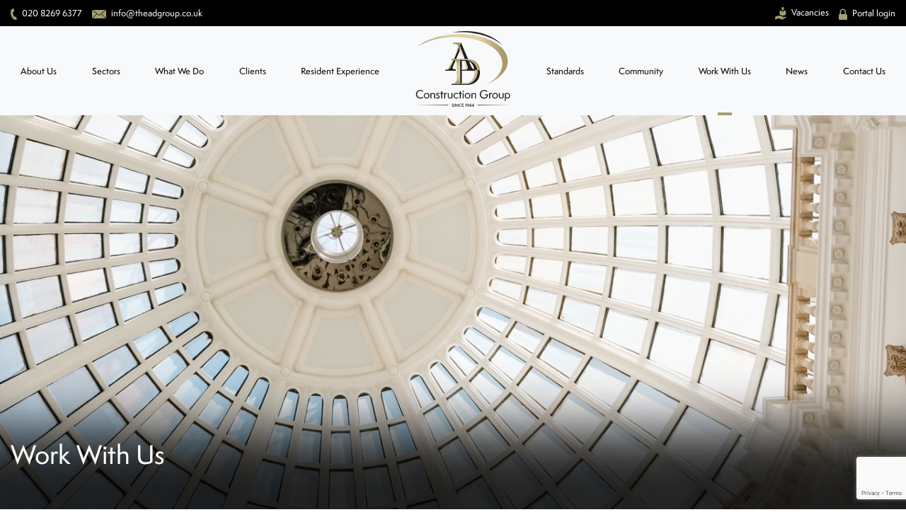

--- FILE ---
content_type: text/html; charset=utf-8
request_url: http://theadgroup.co.uk/work-with-us/
body_size: 33489
content:


<!DOCTYPE html>

<html lang="en">
<head>
    


<!-- Google Tag Manager -->
<script type="text/javascript">
    (function (w, d, s, l, i) {
        w[l] = w[l] || []; w[l].push({
            'gtm.start':
                new Date().getTime(), event: 'gtm.js'
        }); var f = d.getElementsByTagName(s)[0],
            j = d.createElement(s), dl = l != 'dataLayer' ? '&l=' + l : ''; j.async = true; j.src =
                'https://www.googletagmanager.com/gtm.js?id=' + i + dl; f.parentNode.insertBefore(j, f);
    })(window, document, 'script', 'dataLayer', 'GTM-M3XKT8H');
</script>
<!-- End Google Tag Manager -->

<meta charset="utf-8">
<meta name="author" content="Impreza IT">
<meta name="viewport" content="width=device-width, minimum-scale=1, initial-scale=1">
<meta name="description" content="AD has been an Investor in People (IIP accredited company) for over fifteen years. AD deliver repairs, refurbishments and improvements to approximately 15,000 – 25,000 homes per year and numerous other building and property types, but it is our culture and our people that set us apart.">
<meta name="keywords" content="AD Group Jobs Vacancies">



<meta property="fb:app_id" content="817665139191500" />
<meta property="og:url" content="http://theadgroup.co.uk/work-with-us/" />
        <meta property="og:title" content="Work with us" />

<meta property="og:type" content="article" />


<title>Work with us</title>
<link rel="canonical" href="http://theadgroup.co.uk/work-with-us/" />



<link rel="stylesheet" href="/Assets/style/css/bootstrap/bootstrap-grid.min.css" />
<link rel="stylesheet" href="/css/CustomRichTextEditor.css" />
<link rel="stylesheet" href="/Scripts/DataTables/datatables.min.css" />
<link rel="stylesheet" href="/Scripts/slick-1.8.1/slick.css" />
<link rel="stylesheet" href="/Scripts/slick-1.8.1/slick-theme.css" />
<link rel="stylesheet" href="/Scripts/splide-3.6.12/dist/css/splide.min.css">
<link rel="stylesheet" href="/Assets/style/css/main.min.css?v=20220623.1" />


<link rel="icon"
      type="image/png"
      href="/media/ibbhpiyn/favicon-96.png">



<script src="/Scripts/jquery-3.6.0.min.js"></script>
<script>
    jQuery.event.special.touchstart = {
        setup: function (_, ns, handle) {
            this.addEventListener("touchstart", handle, { passive: !ns.includes("noPreventDefault") });
        }
    };
    jQuery.event.special.touchmove = {
        setup: function (_, ns, handle) {
            this.addEventListener("touchmove", handle, { passive: !ns.includes("noPreventDefault") });
        }
    };
    jQuery.event.special.wheel = {
        setup: function (_, ns, handle) {
            this.addEventListener("wheel", handle, { passive: true });
        }
    };
    jQuery.event.special.mousewheel = {
        setup: function (_, ns, handle) {
            this.addEventListener("mousewheel", handle, { passive: true });
        }
    };
</script>

<script src="https://www.google.com/recaptcha/api.js?render=6Lcbu2ofAAAAACbqVUWkyw16nfJN5Z2tBxPn_XrP"></script>

<script src="https://cdn.jsdelivr.net/npm/lodash@4.17.21/lodash.min.js"></script>
<script src="https://kit.fontawesome.com/d68e950fbe.js" crossorigin="anonymous"></script>
<script src="/Scripts/moment.js"></script>
<script src="/Scripts/forms.js"></script>
<script src="/Scripts/navigation.js"></script>
<script src="/Scripts/social-sharing.js"></script>
<script src="/Scripts/DataTables/datatables.min.js"></script>
<script src="/Scripts/slick-1.8.1/slick.min.js"></script>
<script src="/Scripts/splide-3.6.12/dist/js/splide.min.js"></script>

<script src="https://unpkg.com/@popperjs/core@2"></script>
<script src="https://unpkg.com/tippy.js@6"></script>

<script>
    // Initialize and add the map
    initMap = () => {
        const hq = { lat: 51.4146496, lng: 0.1156836 };
        const map = new google.maps.Map(document.getElementById("map"), {
            zoom: 17,
            center: hq,
        });
        const marker = new google.maps.Marker({
            position: hq,
            map: map,
        });
    }
</script>

    
    
</head>

<body>
    <!-- Google Tag Manager (noscript) -->
    <noscript>
        <iframe src="https://www.googletagmanager.com/ns.html?id=GTM-M3XKT8H"
                height="0" width="0" style="display:none;visibility:hidden"></iframe>
    </noscript>
    <!-- End Google Tag Manager (noscript) -->

    <script type="text/javascript">
        const baseUrl = `http://theadgroup.co.uk/`;
        window.baseUrl = baseUrl;
    </script>

    <div class="modal modal--login" id="portalLoginModal" style="display: none;">
        <div class="modal__header">
            <img src="/Assets/images/icons/login.svg" alt="Login icon" class="icon" />
            <h5>
                Portal
            </h5>
        </div>
        <script src="https://cdnjs.cloudflare.com/ajax/libs/jquery-validate/1.19.0/jquery.validate.min.js" type="text/javascript"></script><script src="https://cdnjs.cloudflare.com/ajax/libs/jquery-validation-unobtrusive/3.2.11/jquery.validate.unobtrusive.min.js" type="text/javascript"></script>

<div class="modal__content">
<form action="/work-with-us/" enctype="multipart/form-data" method="post"><input id="loginModel_RedirectUrl" name="loginModel.RedirectUrl" type="hidden" value="http://theadgroup.co.uk/portal/" />        <div class="field">
            <input class="k-textbox" data-val="true" data-val-required="The Username field is required." id="loginModel_Username" name="loginModel.Username" placeholder="Enter email" type="text" value="" />
            <span class="field-validation-valid" data-valmsg-for="loginModel.Username" data-valmsg-replace="true"></span>
        </div>
        <div class="field">
            <input class="k-textbox" data-val="true" data-val-length="The field Password must be a string with a maximum length of 256." data-val-length-max="256" data-val-required="The Password field is required." id="loginModel_Password" name="loginModel.Password" placeholder="Enter password" type="password" />
            <span class="field-validation-valid" data-valmsg-for="loginModel.Password" data-valmsg-replace="true"></span>
        </div>
        <div class="modal__buttons">
            <button class="btn" id="portalLoginModalLogin" type="submit">Log In</button>
            <span class="btn" id="portalLoginModalCancel">Cancel</span>
        </div>
<input name="__RequestVerificationToken" type="hidden" value="92Qen49fkQM1_vlGpp4etOxNfi9MxmU8PU62Hz6K3y-zdEWc-9d-72eQWcbfPvR_hgnEU6cLasbe-zSG5swDDuUVozmm9-3DRQh1LtFEfuE1" /><input name="ufprt" type="hidden" value="[base64]" /></form>
</div>
    </div>

    
            <!-- Google Tag Manager (noscript) -->
            <noscript>

                <iframe src="https://www.googletagmanager.com/ns.html?id=UA-905745-5"
                        height="0" width="0" style="display: none; visibility: hidden"></iframe>
            </noscript>
            <!-- End Google Tag Manager (noscript) -->


    <div>
        

<header>


    <nav class="top-nav">

        <div class="container">

            <ul>
                        <li class="nav-item">
                            <a class="nav-link" title="Call" href="tel:020 8269 6377">
                                <img class="icon icon--phone" src="/Assets/images/icons/phone.svg" alt="telephone icon" />
                                <span>020 8269 6377</span>
                                <span class="mobile-title">Call us</span>
                            </a>
                        </li>
                        <li class="nav-item">
                            <a class="nav-link" title="Email" href="mailto:info@theadgroup.co.uk">
                                <img class="icon icon--mail" src="/Assets/images/icons/mail.svg" alt="email icon" />
                                <span>info@theadgroup.co.uk</span>
                                <span class="mobile-title">Email</span>
                            </a>
                        </li>
                        <li class="nav-item top-nav--right">
                            <a class="nav-link" title="Vacancies" href="/work-with-us/" target="_blank">
                                <img class="icon icon--job" src="/Assets/images/icons/jobs.svg" alt="vacancies icon" />
                                <span>Vacancies</span>
                                <span class="mobile-title">Jobs</span>
                            </a>
                        </li>

                <li class="nav-item nav-item--portal">
                    <a class="nav-link" title="Portal login" href="javascript:void(0);">
                        <img class="icon icon--login" src="/Assets/images/icons/login.svg" alt="login icon" />
                                <span>Portal login</span>

                        <span class="mobile-title">Log In</span>
                        <i class="dropdown-icon fa-solid fa-caret-down" style="display: none;"></i>
                    </a>
                    <div class="nav-item__dropdown" style="display: none;">
                        <ul>
                            <li><a href="http://theadgroup.co.uk/portal/document-library/">Document library</a></li>
                            <li><a href="http://theadgroup.co.uk/portal/manage-users/">Manage users</a></li>
<form action="/work-with-us/" enctype="multipart/form-data" method="post">                                <li style="border-bottom: none;"><button type="submit">Log out</button></li>
<input id="logoutModel_RedirectUrl" name="logoutModel.RedirectUrl" type="hidden" value="http://theadgroup.co.uk/" /><input name="__RequestVerificationToken" type="hidden" value="JXWZ_F7xCv0ijR3hj3BSgDhqJpjL9bk1YsMKfAdQX_Hf0XMf9xCekJVACuPlOGy5p2VoZysqmFDnCcXfxuAxmwx-LTY_P5phK-ascc5dwcc1" /><input name="ufprt" type="hidden" value="[base64]" /></form>                        </ul>
                    </div>
                </li>
            </ul>

        </div>


    </nav>

    <nav class="main-nav bg-light">

        <div class="container">

            <div class="mobile-nav">

                <div class="mobile-nav__menu-icon" id="navMenuIcon">
                    <span class="mobile-nav__text">
                        Menu
                    </span>
                </div>

                <div class="mobile-nav__logo">
                    <a href="/" title="Home">
                                <img src="/media/wu0ivgwm/logo.svg" title="Home" alt="Logo" />

                    </a>
                </div>

            </div>

            <ul class="main-nav__menu">
                    <li>
                        <a href="/about-us/">About Us</a>
                    </li>
                    <li>
                        <a href="/sectors/">Sectors</a>
                    </li>
                    <li>
                        <a href="/what-we-do/">What We Do</a>
                    </li>
                    <li>
                        <a href="/clients/">Clients</a>
                    </li>
                    <li>
                        <a href="/resident-experience/">Resident Experience</a>
                    </li>
                <li class="nav-logo">
                    <a href="/" title="Home">
                                <img src="/media/wu0ivgwm/logo.svg" title="Home" alt="Logo" />

                    </a>
                </li>
                    <li>
                        <a href="/standards/">Standards</a>
                    </li>
                    <li>
                        <a href="/community/">Community</a>
                    </li>
                    <li class="nav-active">
                        <a href="/work-with-us/">Work With Us</a>
                    </li>
                    <li>
                        <a href="/news/">News</a>
                    </li>
                    <li>
                        <a href="/contact-us/">Contact Us</a>
                    </li>
            </ul>

        </div>


    </nav>

    <nav class="main-nav-mobile" id="mobileNavMenu">

        <div class="wrapper">
            <ul>
                <span class="main-nav-mobile__collapse" id="navCollapseIcon">
                    <img src="/assets/images/icons/icon-mobile-menu-close.svg" alt="collapse menu" />
                </span>
                <li class="nav-item">
                    <a class="nav-link" href="http://theadgroup.co.uk/">
                        Home
                    </a>
                </li>
                        <li class="nav-item">
                            <a class="nav-link" href="/about-us/">
                                About Us
                            </a>
                        </li>
                        <li class="nav-item">
                            <a class="nav-link" href="/sectors/">
                                Sectors
                            </a>
                        </li>
                        <li class="nav-item">
                            <a class="nav-link" href="/what-we-do/">
                                What We Do
                            </a>
                        </li>
                        <li class="nav-item">
                            <a class="nav-link" href="/clients/">
                                Clients
                            </a>
                        </li>
                        <li class="nav-item">
                            <a class="nav-link" href="/resident-experience/">
                                Resident Experience
                            </a>
                        </li>
                        <li class="nav-item">
                            <a class="nav-link" href="/standards/">
                                Standards
                            </a>
                        </li>
                        <li class="nav-item">
                            <a class="nav-link" href="/community/">
                                Community
                            </a>
                        </li>
                        <li class="nav-item">
                            <a class="nav-link" href="/work-with-us/">
                                Work With Us
                            </a>
                        </li>
                        <li class="nav-item">
                            <a class="nav-link" href="/news/">
                                News
                            </a>
                        </li>
                        <li class="nav-item">
                            <a class="nav-link" href="/contact-us/">
                                Contact Us
                            </a>
                        </li>

                    <li class="text-center" style="margin-top: 2rem;">
                        <a href="https://www.facebook.com/adconstructiongroup/"><i class="icon fa-brands fa-facebook-f"></i> Facebook</a>
                    </li>
            </ul>
        </div>

    </nav>

</header>


        

        <div class="banner">

            <div class="banner-images">
                    <div class="banner-image" style="background-image: url(/media/ou4dzbdg/work_with_us_banner.jpg)">

                        <div class="container">

                                <h1>Work With Us</h1>

                        </div>

                    </div>
            </div>


        </div>


        

<section class="page">

    <div class="container">

<p style="text-align: center;"><strong><span class="section-heading">Work With Us</span></strong></p>
<p> </p>
<p><strong>AD Pathways: Your Career Starts Here</strong></p>
<p>AD has been an Investor in People (IIP accredited company) for over twenty five years. AD is also IIP Investors in Apprentices Silver accredited. </p>
<p>AD deliver repairs, refurbishments and improvements to approximately 50,000 – 60,000 homes per year and numerous other building and property types, but it is our culture and our people that set us apart.</p>
<p> </p>
<p><strong>Equality, Diversity and Inclusion Statement </strong>(FREDIE)</p>
<p>AD is an equal opportunities employer and complies with the Equality Act (2010). AD will not tolerate discrimination of any kind from its workforce. AD seeks to ensure our activities and communications are fully inclusive to engage across the diversity of society.</p>
<p>We have a firm commitment to encouraging fairness and diversity in our work force and we welcome applications from people with disabilities, people with protected characteristics and people from BAME backgrounds.</p>
<h3 class="ql-align-center" style="text-align: center;"><strong>AD’s staff philosophy is “Do it right, do it well”</strong></h3>
<p> </p>
<p data-start="106" data-end="132"><strong data-start="106" data-end="130">Health and Wellbeing</strong></p>
<p data-start="134" data-end="539">At AD, we actively promote health and wellbeing in the workplace. We run a range of campaigns, activities, and events designed to support physical activity, healthy eating, and mental wellbeing. Our employees also benefit from free access to the company gym. In addition, we provide a dedicated Health and Wellbeing portal, <strong data-start="458" data-end="471">AD Thrive</strong>, to offer ongoing resources and support for our people and teams.</p>        <div class="section">
                    <span class="section-watermark">
                        Join AD
                    </span>
<p style="text-align: center;"><strong>Thinking of joining the AD Team?</strong></p>
<p style="text-align: center;">See below for our current opportunities...</p>
<p style="text-align: center;"> </p>                <div class="vacancy-grid">

                        <div class="vacancy-tile">
                            <h4>
                                <a href="/work-with-us/work-experience/">
                                    <img class="icon" src="/Assets/images/icons/job-listing.svg" alt="Job listing" />
                                    Work Experience
                                </a>
                            </h4>
                                    <p>Work Experience Opportunities</p>

                            <ul class="no-list">
                                        <li>
                                            Location: Sidcup Kent and/or Site Based in the South East
                                        </li>

                            </ul>
                            <div class="vacancy-tile__footer">
                                <a class="color-primary" href="/work-with-us/work-experience/">
                                    <img class="icon" src="/Assets/images/icons/pencil.svg" alt="Pencil" />
                                    View Details and Apply
                                </a>
                            </div>
                        </div>
                        <div class="vacancy-tile">
                            <h4>
                                <a href="/work-with-us/sub-contracting/">
                                    <img class="icon" src="/Assets/images/icons/job-listing.svg" alt="Job listing" />
                                    Sub-Contracting
                                </a>
                            </h4>
                                    <p>AD are committed to using local labour. If you would like to join AD&#39;s supply chain please apply here.</p>

                            <ul class="no-list">

                            </ul>
                            <div class="vacancy-tile__footer">
                                <a class="color-primary" href="/work-with-us/sub-contracting/">
                                    <img class="icon" src="/Assets/images/icons/pencil.svg" alt="Pencil" />
                                    View Details and Apply
                                </a>
                            </div>
                        </div>
                        <div class="vacancy-tile">
                            <h4>
                                <a href="/work-with-us/painter-subcontractor/">
                                    <img class="icon" src="/Assets/images/icons/job-listing.svg" alt="Job listing" />
                                    Painter (Subcontractor)
                                </a>
                            </h4>

                            <ul class="no-list">
                                        <li>
                                            Location: West Sussex 
                                        </li>
                                        <li>
                                            Salary: Price Work 
                                        </li>

                            </ul>
                            <div class="vacancy-tile__footer">
                                <a class="color-primary" href="/work-with-us/painter-subcontractor/">
                                    <img class="icon" src="/Assets/images/icons/pencil.svg" alt="Pencil" />
                                    View Details and Apply
                                </a>
                            </div>
                        </div>
                        <div class="vacancy-tile">
                            <h4>
                                <a href="/work-with-us/multi-trader-ad239/">
                                    <img class="icon" src="/Assets/images/icons/job-listing.svg" alt="Job listing" />
                                    Multi Trader (AD239)
                                </a>
                            </h4>

                            <ul class="no-list">
                                        <li>
                                            Type: Full Time
                                        </li>
                                        <li>
                                            Location: North/ East London
                                        </li>
                                        <li>
                                            Salary: &#163;37,000
                                        </li>

                            </ul>
                            <div class="vacancy-tile__footer">
                                <a class="color-primary" href="/work-with-us/multi-trader-ad239/">
                                    <img class="icon" src="/Assets/images/icons/pencil.svg" alt="Pencil" />
                                    View Details and Apply
                                </a>
                            </div>
                        </div>
                        <div class="vacancy-tile">
                            <h4>
                                <a href="/work-with-us/h-s-technician-apprentice/">
                                    <img class="icon" src="/Assets/images/icons/job-listing.svg" alt="Job listing" />
                                    H&amp;S Technician Apprentice
                                </a>
                            </h4>

                            <ul class="no-list">
                                        <li>
                                            Type: Contract
                                        </li>
                                        <li>
                                            Location: Sidcup
                                        </li>
                                        <li>
                                            Salary: &#163;15,704
                                        </li>

                            </ul>
                            <div class="vacancy-tile__footer">
                                <a class="color-primary" href="/work-with-us/h-s-technician-apprentice/">
                                    <img class="icon" src="/Assets/images/icons/pencil.svg" alt="Pencil" />
                                    View Details and Apply
                                </a>
                            </div>
                        </div>

                </div>
        </div>



    </div>

</section>

        
        

<footer class="footer bg-dark">

    <div class="container">

        <div class="row">

            <div class="col-12 col-md-3">

                        <a class="logo" href="/">
                            <img alt="Logo" src="/media/so4pe3ke/inverse.png" />
                        </a>
                    <ul class="color-primary no-list footer__contact">
                                <li>
                                    Tel: <a class="color-primary" href="tel:020 8269 6377">020 8269 6377</a>
                                </li>
                                <li>
                                    Fax: 020 8269 6388
                                </li>
                                <li>
                                    Email: <a class="color-primary" href="mailto:info@theadgroup.co.uk">info@theadgroup.co.uk</a>
                                </li>

                    </ul>
<p>Samuel House,<br />7 Powerscroft Road,<br />Sidcup, DA14 5DT</p>                        <ul class="no-list footer__registration">
                            <li>
                                Registration Number: 386730
                            </li>
                        </ul>
                        <ul class="no-list">
                            <li>
                                <a href="https://www.facebook.com/adconstructiongroup/">Follow us on <i class="color-primary fa-brands fa-facebook-f"></i> Facebook</a>
                            </li>
                        </ul>


            </div>

            <div class="col-12 col-md-9">

                <div class="row">

                    <div class="col-12 col-md-3">

                        <h5>What we do</h5>
                                <ul class="no-list">
                                        <li class="small">
                                            <a href="/sectors/housing/">Housing</a>
                                        </li>
                                        <li class="small">
                                            <a href="/sectors/public-buildings/">Public Buildings</a>
                                        </li>
                                        <li class="small">
                                            <a href="/sectors/heritage/">Heritage</a>
                                        </li>
                                        <li class="small">
                                            <a href="/sectors/education/">Education</a>
                                        </li>
                                </ul>
                                <hr />
                                <ul class="no-list">
                                        <li class="small">
                                            <a href="/what-we-do/planned-maintenance/">Planned Maintenance</a>
                                        </li>
                                        <li class="small">
                                            <a href="/what-we-do/cyclical-decorating/">Cyclical Decorating</a>
                                        </li>
                                        <li class="small">
                                            <a href="/what-we-do/kitchen-bathroom/">Kitchen &amp; Bathroom</a>
                                        </li>
                                        <li class="small">
                                            <a href="/what-we-do/major-work-refurbishment/">Major Work / Refurbishment</a>
                                        </li>
                                        <li class="small">
                                            <a href="/what-we-do/fire-stopping-works-fra/">Fire Stopping Works (FRA)</a>
                                        </li>
                                        <li class="small">
                                            <a href="/what-we-do/roofing/">Roofing</a>
                                        </li>
                                        <li class="small">
                                            <a href="/what-we-do/voids/">Voids</a>
                                        </li>
                                        <li class="small">
                                            <a href="/what-we-do/dda/">DDA</a>
                                        </li>
                                </ul>





                    </div>

                    <div class="col-12 col-md-3">

                                <h5>Useful Links</h5>
                                <ul class="no-list">
                                                <li class="small">
                                                    <a href="/work-with-us/">
                                                        Careers
                                                    </a>
                                                </li>
                                                <li class="small">
                                                    <a href="/contact-us/">
                                                        Get in touch
                                                    </a>
                                                </li>
                                            <li class="small">
                                                <a href="mailto:ctoomeyrobinson@theadgroup.co.uk">Media enquiries</a>
                                            </li>

                                </ul>


                    </div>

                    <div class="col-12 col-md-6">

                        <h5>Get Directions</h5>
                                <div class="footer__map-image" style="background-image: url('http://theadgroup.co.uk/media/xwppdbwm/ad_group_static_map.png')">
                                </div>

                        
                        
                                <a class="btn btn-primary" href="https://www.google.com/maps/place/Architectural+Decorators+Ltd/@51.4146496,0.1153372,20z/data=!4m12!1m6!3m5!1s0x47d8ac15d0769681:0x72bb949036686762!2sArchitectural+Decorators+Ltd!8m2!3d51.4148067!4d0.1156038!3m4!1s0x47d8ac15d0769681:0x72bb949036686762!8m2!3d51.4148067!4d0.1156038" target="_blank">Open in google maps</a>


                    </div>

                </div>

                <div class="row footer__bottom-row">
                            <div class="col-12 col-md-6">
                                <ul class="no-list inline-list">
                                        <li>
                                            <img src="/media/3tpho1rb/9001.png" alt="ISO 9001" title="ISO 9001" />
                                        </li>
                                        <li>
                                            <img src="/media/2lfdw1nv/14001.png" alt="ISO 14001" title="ISO 14001" />
                                        </li>
                                        <li>
                                            <img src="/media/ysmaiiz3/45001.png" alt="ISO 45001" title="ISO 45001" />
                                        </li>
                                        <li>
                                            <img src="/media/g5ljwbm2/22301.png" alt="ISO 22301" title="ISO 22301" />
                                        </li>
                                </ul>
                            </div>

                </div>

            </div>

        </div>

    </div>

</footer>

<div class="footer-bottom bg-primary">

    <div class="container">

        <p>Copyrights &copy; AD Construction Group</p>
                <ul class="bar-list pull-right">
                        <li>
                            <a href="/privacy-policy/">Privacy Policy</a>
                        </li>
                        <li>
                            <a href="/terms-of-service/">Terms of Service</a>
                        </li>
                </ul>

    </div>

</div>
    </div>

    <script async
            src="https://maps.googleapis.com/maps/api/js?key=AIzaSyC-uLWc8pY82Fd24apGMt4XfiRo9cxOd70&callback=initMap">
    </script>
</body>
</html>




--- FILE ---
content_type: text/html; charset=utf-8
request_url: https://www.google.com/recaptcha/api2/anchor?ar=1&k=6Lcbu2ofAAAAACbqVUWkyw16nfJN5Z2tBxPn_XrP&co=aHR0cDovL3RoZWFkZ3JvdXAuY28udWs6ODA.&hl=en&v=TkacYOdEJbdB_JjX802TMer9&size=invisible&anchor-ms=20000&execute-ms=15000&cb=eibyzgi3x9cd
body_size: 45149
content:
<!DOCTYPE HTML><html dir="ltr" lang="en"><head><meta http-equiv="Content-Type" content="text/html; charset=UTF-8">
<meta http-equiv="X-UA-Compatible" content="IE=edge">
<title>reCAPTCHA</title>
<style type="text/css">
/* cyrillic-ext */
@font-face {
  font-family: 'Roboto';
  font-style: normal;
  font-weight: 400;
  src: url(//fonts.gstatic.com/s/roboto/v18/KFOmCnqEu92Fr1Mu72xKKTU1Kvnz.woff2) format('woff2');
  unicode-range: U+0460-052F, U+1C80-1C8A, U+20B4, U+2DE0-2DFF, U+A640-A69F, U+FE2E-FE2F;
}
/* cyrillic */
@font-face {
  font-family: 'Roboto';
  font-style: normal;
  font-weight: 400;
  src: url(//fonts.gstatic.com/s/roboto/v18/KFOmCnqEu92Fr1Mu5mxKKTU1Kvnz.woff2) format('woff2');
  unicode-range: U+0301, U+0400-045F, U+0490-0491, U+04B0-04B1, U+2116;
}
/* greek-ext */
@font-face {
  font-family: 'Roboto';
  font-style: normal;
  font-weight: 400;
  src: url(//fonts.gstatic.com/s/roboto/v18/KFOmCnqEu92Fr1Mu7mxKKTU1Kvnz.woff2) format('woff2');
  unicode-range: U+1F00-1FFF;
}
/* greek */
@font-face {
  font-family: 'Roboto';
  font-style: normal;
  font-weight: 400;
  src: url(//fonts.gstatic.com/s/roboto/v18/KFOmCnqEu92Fr1Mu4WxKKTU1Kvnz.woff2) format('woff2');
  unicode-range: U+0370-0377, U+037A-037F, U+0384-038A, U+038C, U+038E-03A1, U+03A3-03FF;
}
/* vietnamese */
@font-face {
  font-family: 'Roboto';
  font-style: normal;
  font-weight: 400;
  src: url(//fonts.gstatic.com/s/roboto/v18/KFOmCnqEu92Fr1Mu7WxKKTU1Kvnz.woff2) format('woff2');
  unicode-range: U+0102-0103, U+0110-0111, U+0128-0129, U+0168-0169, U+01A0-01A1, U+01AF-01B0, U+0300-0301, U+0303-0304, U+0308-0309, U+0323, U+0329, U+1EA0-1EF9, U+20AB;
}
/* latin-ext */
@font-face {
  font-family: 'Roboto';
  font-style: normal;
  font-weight: 400;
  src: url(//fonts.gstatic.com/s/roboto/v18/KFOmCnqEu92Fr1Mu7GxKKTU1Kvnz.woff2) format('woff2');
  unicode-range: U+0100-02BA, U+02BD-02C5, U+02C7-02CC, U+02CE-02D7, U+02DD-02FF, U+0304, U+0308, U+0329, U+1D00-1DBF, U+1E00-1E9F, U+1EF2-1EFF, U+2020, U+20A0-20AB, U+20AD-20C0, U+2113, U+2C60-2C7F, U+A720-A7FF;
}
/* latin */
@font-face {
  font-family: 'Roboto';
  font-style: normal;
  font-weight: 400;
  src: url(//fonts.gstatic.com/s/roboto/v18/KFOmCnqEu92Fr1Mu4mxKKTU1Kg.woff2) format('woff2');
  unicode-range: U+0000-00FF, U+0131, U+0152-0153, U+02BB-02BC, U+02C6, U+02DA, U+02DC, U+0304, U+0308, U+0329, U+2000-206F, U+20AC, U+2122, U+2191, U+2193, U+2212, U+2215, U+FEFF, U+FFFD;
}
/* cyrillic-ext */
@font-face {
  font-family: 'Roboto';
  font-style: normal;
  font-weight: 500;
  src: url(//fonts.gstatic.com/s/roboto/v18/KFOlCnqEu92Fr1MmEU9fCRc4AMP6lbBP.woff2) format('woff2');
  unicode-range: U+0460-052F, U+1C80-1C8A, U+20B4, U+2DE0-2DFF, U+A640-A69F, U+FE2E-FE2F;
}
/* cyrillic */
@font-face {
  font-family: 'Roboto';
  font-style: normal;
  font-weight: 500;
  src: url(//fonts.gstatic.com/s/roboto/v18/KFOlCnqEu92Fr1MmEU9fABc4AMP6lbBP.woff2) format('woff2');
  unicode-range: U+0301, U+0400-045F, U+0490-0491, U+04B0-04B1, U+2116;
}
/* greek-ext */
@font-face {
  font-family: 'Roboto';
  font-style: normal;
  font-weight: 500;
  src: url(//fonts.gstatic.com/s/roboto/v18/KFOlCnqEu92Fr1MmEU9fCBc4AMP6lbBP.woff2) format('woff2');
  unicode-range: U+1F00-1FFF;
}
/* greek */
@font-face {
  font-family: 'Roboto';
  font-style: normal;
  font-weight: 500;
  src: url(//fonts.gstatic.com/s/roboto/v18/KFOlCnqEu92Fr1MmEU9fBxc4AMP6lbBP.woff2) format('woff2');
  unicode-range: U+0370-0377, U+037A-037F, U+0384-038A, U+038C, U+038E-03A1, U+03A3-03FF;
}
/* vietnamese */
@font-face {
  font-family: 'Roboto';
  font-style: normal;
  font-weight: 500;
  src: url(//fonts.gstatic.com/s/roboto/v18/KFOlCnqEu92Fr1MmEU9fCxc4AMP6lbBP.woff2) format('woff2');
  unicode-range: U+0102-0103, U+0110-0111, U+0128-0129, U+0168-0169, U+01A0-01A1, U+01AF-01B0, U+0300-0301, U+0303-0304, U+0308-0309, U+0323, U+0329, U+1EA0-1EF9, U+20AB;
}
/* latin-ext */
@font-face {
  font-family: 'Roboto';
  font-style: normal;
  font-weight: 500;
  src: url(//fonts.gstatic.com/s/roboto/v18/KFOlCnqEu92Fr1MmEU9fChc4AMP6lbBP.woff2) format('woff2');
  unicode-range: U+0100-02BA, U+02BD-02C5, U+02C7-02CC, U+02CE-02D7, U+02DD-02FF, U+0304, U+0308, U+0329, U+1D00-1DBF, U+1E00-1E9F, U+1EF2-1EFF, U+2020, U+20A0-20AB, U+20AD-20C0, U+2113, U+2C60-2C7F, U+A720-A7FF;
}
/* latin */
@font-face {
  font-family: 'Roboto';
  font-style: normal;
  font-weight: 500;
  src: url(//fonts.gstatic.com/s/roboto/v18/KFOlCnqEu92Fr1MmEU9fBBc4AMP6lQ.woff2) format('woff2');
  unicode-range: U+0000-00FF, U+0131, U+0152-0153, U+02BB-02BC, U+02C6, U+02DA, U+02DC, U+0304, U+0308, U+0329, U+2000-206F, U+20AC, U+2122, U+2191, U+2193, U+2212, U+2215, U+FEFF, U+FFFD;
}
/* cyrillic-ext */
@font-face {
  font-family: 'Roboto';
  font-style: normal;
  font-weight: 900;
  src: url(//fonts.gstatic.com/s/roboto/v18/KFOlCnqEu92Fr1MmYUtfCRc4AMP6lbBP.woff2) format('woff2');
  unicode-range: U+0460-052F, U+1C80-1C8A, U+20B4, U+2DE0-2DFF, U+A640-A69F, U+FE2E-FE2F;
}
/* cyrillic */
@font-face {
  font-family: 'Roboto';
  font-style: normal;
  font-weight: 900;
  src: url(//fonts.gstatic.com/s/roboto/v18/KFOlCnqEu92Fr1MmYUtfABc4AMP6lbBP.woff2) format('woff2');
  unicode-range: U+0301, U+0400-045F, U+0490-0491, U+04B0-04B1, U+2116;
}
/* greek-ext */
@font-face {
  font-family: 'Roboto';
  font-style: normal;
  font-weight: 900;
  src: url(//fonts.gstatic.com/s/roboto/v18/KFOlCnqEu92Fr1MmYUtfCBc4AMP6lbBP.woff2) format('woff2');
  unicode-range: U+1F00-1FFF;
}
/* greek */
@font-face {
  font-family: 'Roboto';
  font-style: normal;
  font-weight: 900;
  src: url(//fonts.gstatic.com/s/roboto/v18/KFOlCnqEu92Fr1MmYUtfBxc4AMP6lbBP.woff2) format('woff2');
  unicode-range: U+0370-0377, U+037A-037F, U+0384-038A, U+038C, U+038E-03A1, U+03A3-03FF;
}
/* vietnamese */
@font-face {
  font-family: 'Roboto';
  font-style: normal;
  font-weight: 900;
  src: url(//fonts.gstatic.com/s/roboto/v18/KFOlCnqEu92Fr1MmYUtfCxc4AMP6lbBP.woff2) format('woff2');
  unicode-range: U+0102-0103, U+0110-0111, U+0128-0129, U+0168-0169, U+01A0-01A1, U+01AF-01B0, U+0300-0301, U+0303-0304, U+0308-0309, U+0323, U+0329, U+1EA0-1EF9, U+20AB;
}
/* latin-ext */
@font-face {
  font-family: 'Roboto';
  font-style: normal;
  font-weight: 900;
  src: url(//fonts.gstatic.com/s/roboto/v18/KFOlCnqEu92Fr1MmYUtfChc4AMP6lbBP.woff2) format('woff2');
  unicode-range: U+0100-02BA, U+02BD-02C5, U+02C7-02CC, U+02CE-02D7, U+02DD-02FF, U+0304, U+0308, U+0329, U+1D00-1DBF, U+1E00-1E9F, U+1EF2-1EFF, U+2020, U+20A0-20AB, U+20AD-20C0, U+2113, U+2C60-2C7F, U+A720-A7FF;
}
/* latin */
@font-face {
  font-family: 'Roboto';
  font-style: normal;
  font-weight: 900;
  src: url(//fonts.gstatic.com/s/roboto/v18/KFOlCnqEu92Fr1MmYUtfBBc4AMP6lQ.woff2) format('woff2');
  unicode-range: U+0000-00FF, U+0131, U+0152-0153, U+02BB-02BC, U+02C6, U+02DA, U+02DC, U+0304, U+0308, U+0329, U+2000-206F, U+20AC, U+2122, U+2191, U+2193, U+2212, U+2215, U+FEFF, U+FFFD;
}

</style>
<link rel="stylesheet" type="text/css" href="https://www.gstatic.com/recaptcha/releases/TkacYOdEJbdB_JjX802TMer9/styles__ltr.css">
<script nonce="O5bJXBz6OIfqetFdlygcfw" type="text/javascript">window['__recaptcha_api'] = 'https://www.google.com/recaptcha/api2/';</script>
<script type="text/javascript" src="https://www.gstatic.com/recaptcha/releases/TkacYOdEJbdB_JjX802TMer9/recaptcha__en.js" nonce="O5bJXBz6OIfqetFdlygcfw">
      
    </script></head>
<body><div id="rc-anchor-alert" class="rc-anchor-alert"></div>
<input type="hidden" id="recaptcha-token" value="[base64]">
<script type="text/javascript" nonce="O5bJXBz6OIfqetFdlygcfw">
      recaptcha.anchor.Main.init("[\x22ainput\x22,[\x22bgdata\x22,\x22\x22,\[base64]/[base64]/[base64]/[base64]/[base64]/[base64]/[base64]/[base64]/[base64]/[base64]/[base64]/[base64]/[base64]/[base64]/[base64]\\u003d\x22,\[base64]\\u003d\x22,\x22wpLCiMKFw7zDhcOIwqvDt8OGw4PCo1BrYcKMwpwWazwFw5PDtB7DrcOnw4fDosOrQ8OKwrzCvMKawrvCjQ5vwqk3f8ObwqlmwqJ6w5jDrMOxJVvCkVrCuDpIwpQzAcORwpvDmcKEY8Orw6PCkMKAw75rKjXDgMKEwr/CqMOdRnHDuFNQwqLDviMBw6/Cln/CiVlHcFBHQMOeBVl6VGrDo37Cv8O0wr7ClcOWNGXCi0HCswMiXw3CnMOMw7lUw6tBwr5JwoRqYCPCimbDnsO4c8ONKcK/USApwqXCoGkHw4zCkGrCrsOlZcO4bT7CpMOBwr7DqsKmw4oBw7zCnMOSwrHCllh/wrhKHWrDg8Knw7DCr8KQRCMYNx0MwqkpRsK3wpNMAcO5wqrDocOEwqzDmMKjw6Bzw67DtsO2w55xwrtuwp7CkwAybcK/[base64]/ClcK5w7oANMKidMO6exRGw4hIwr3CvhrCvsKUw6HDmcKHw5XDvCYBwrrCkF0qwo3DkMKpXMKEw7TCrcKCcHPDrcKdQMKKAMKdw5xPN8OyZn/Dv8KYBQbDq8OgwqHDksOiKcKow57Ds0DClMO/[base64]/[base64]/[base64]/[base64]/DtlfDhWpjNQgsOzTCg8KmwokMHcO5woVXwrUPwqMLd8Kcw6TCnMO2dQ9FJMOowrZyw5XCgQxcM8KvZmLCnMOlGMKXZcOEw7pRw41QdsOHJ8O9PcOkw4XDhcOwwpXDncOPeGnDkcOlwp8twpnDv1tew6Z0wpvCvUUwwqXCp2olw5jDs8KRaCslAsKMw5lgKQ/Cs1bDn8KiwrA9wpDCiHjDkcKXw7grQh0vwr89w7zCmcKRecK6wpbDhMK7w64dw5zCqMOEwq8TKMKlwrJVw43CkTA0EwUAw5rDk3l7w4nCgMK6asOrwpVeBsO+LcOkw4IHw6XCpcORwqTCkUPClw3DlnfDhzXDn8KYXAzDoMKZw6hzWgzDn27CkjvDvj/Cl14dwobCpcKueGgZwox8w57DjsOQwp0UDMKlWcOZw4UCwqF7WMKhw4LCvcO3w5xFXcO1QifCizHDjsKDZlPCljpkAcOMw507w5zCncKFHALCvmcHZsKTDsKUNB0ww5AMGMOMFcOhZcOxwolZwoh/[base64]/CuAATJMK6wqHDgX/[base64]/CjERWwp1wTsORL8KdwpDChVvDocO0w7nCgMK/w6Qve8O0wo7Dqww2wp3CkMO8VgrCtS4ZJiXCnFDDv8O4w59JAWXClUjDvcKew4cLwoDCj2fDjTJewrDDuyXDhsKQE0J7KGfCuWTDgMOCworDsMKRaVXDtirDnMK2FsO4w5/Ck0NKwpBXZcKDQScvVMOawod9wo3Di1sBccKtAUlzw7/CrsO/woPDm8KSwonCgcO0w70yMcKzwoN1wozClcKJGXJVw57DhMKEwpjCg8KkScKrw5YSJnxNw6o2w7V8Dm9kw6ICDcKvwoIMLD/CuBwtECTDm8Obw7nDscOrw55vNkfCmiXCjyXDhsO3KjDDmibCgsKmw5h6w7PCj8KBVMKFw7YaQg0hwpHDvMKHY0VoBMOUc8ORCEvCi8O8wrxnHsOeIy0Qw5bCqMOxC8O/w4PCn2XCg1YuWgIOUnLDtMKtwqfCs0ceTMOHMcObw7bDsMO/[base64]/ClcOOwqZOdh7ClMOpw5nCg8KGG8Ktw5o4S0/CoGZEDT7Dr8O5OwTDjXPDlD96wrVFWyPCk3Erw4DDvA4twqTCrsOKw5rClifDjcKMw4dPw4vDv8OTw7cXw5dnwrvDgxHCucODDncUEMKkCAlfPMOswpHDlsO0w7nCmsK4w6XCocK9TU7DmsOBwq/DlcO6I1EDw5Z8ciZ/J8KQLsO9GsK0wo0JwqZuXw8dw5rDmFBSw5Jzw6HCqBw1wrTCgcOnwonCuzxLUi9gfgrChcOQXBwSw5tnbcKWwp9eVcOINcKqw5/DuyLDssKRw6XCswopwoTDqSLCm8K4ZMO2w5zCixA4w6RjHsKbw5BKAxbCnktaa8KWwpvDrMOyw4nCqB9/wr08OnTDkQ7CqUrDl8OBYD0fw5XDvsOYwrjDisK1wpvCkcOrKw7CjMOQw4fCsFYAwqTCr2PCjsK1JMOIwpfCpMKRUyDDnGjCocKaLsK4wrHCpmpIw7/CvcO4w5NuD8KWPWTCt8K/aW1ew6jCrzBVacOKwqNYQMOww5oSwooxw648wr47XsKiw7rDhsK/wr/Dg8KDDGjDqnrDuR7CnQ9Pwq3DpCEoYsOXw51CU8O5FXp7X2NuFcKhwrvCm8Oow5LCjcKCbMO8BGUOEcKHWjECwrbDscOfw4HCjcODw5daw7geD8KCwo3DgBjClX9Vw7VHw7QVwqbCvFwsJGJQwqoBw4XCgMKcVGgnT8O5w5wyBW9Ewrdgw7sVFXk/[base64]/CmcO2w5HCosOEw47CkcORwrrCu8K3HsO4fcKVwrHDnGJQw5TDhRgWdMKOOzkJO8OCw61qwq5xw4/Dv8OpM2VJwq0wSsONwrdQw5jCtXHCj1LCgGYzwp/CiQtEw6ZRMFDChVLDuMOkAsOLXDssecKUOMKrM1XDmA7Cp8KNYDjDmMOtwp3CiAEnX8OEa8OBw6IDasOSw5fChEopw6bCusO/ISHDkTDCvMKpw4/[base64]/[base64]/Ci8KdwrHCnD4aH8OiIcOdWkURSX7CoHwIw7LDp8OfwprCm8K6w6bDgcKpwqcfwo7DsDIGwr8nUzpjQ8KHw6XCnjrCoCzCtyFtw4DCrMOSS2jCqDl4fV3Dq0TCoW1dwoExw5PCnsKQw7nDmw7DqsKAw4vDqcOpw7NGasO3A8KhTSZ4N21YXMK6w4l2wqh8wpsVw7E/w6k7wqwlw6rDo8KCATYUwpxieR7Dt8KZAcKVw7DCssK+D8O+FSLDsR7CjMK9d17CnsKlwqLDqcOje8OUb8O2JsKeQBrDscOBSRE1wo5KM8OLw7EnworDqsKSOzVDwq4WGcK9QMK1DxDDt0LDmsO3K8OWWMObRMKgbyJ/w4QPw5gRw4BmIcOWw6/DqmvDoMO/w6XDicKiw77CncKtw5HClsODwqzCmylhCEZPc8KjwpgiZWrCoDXDjS3CgcKxFMK5w78MWcKqNMKveMK8QWFge8OuIFEnPzvCmybCpy9qK8ORw7nDtsOxw5gxNHzDgnZkwqjCnjXCpFx1worDnMKZVhjDklXCosOecW/DjF/ChcOqLMOzGMK0w5/DiMKUwok7w5HCj8OdNgrCuyHCjn/[base64]/Cj0LCrQfDoMKWP8KsFHZpNj1Kd8K9J8OkA8OTYmgTw6HCl23Dq8O4R8KKw4fCv8Ogw6l6aMKUw57CpjbCtMOSwqjCmysow4h8w4jDvcKaw5bClT7DtzV+w6jDvsK+w6dfwpDDrQJNwpvClVNUZcO0MsOxw6pxw7dwwozCl8OXHDR9w7xJwq/ClWDDnV7DtE/Dhjwhw6pmKMK+emTDjjgsezgke8KKwpDCvjV3w43DgsK8w5DDln10Okcewr/DrQLDvV4kGCpbQMKVwqxGaMKuw4rDoAUSDMO2wpDCi8KEQMOQCcOlwq1oTsOqJzg1bMOsw5fCi8KpwpZ5w4c/S3fCtwjDq8KAw7XDh8OYcAcgOzkyG0XDq3HCoAnDozFcwrXCqGbCgSvCn8K6w7AcwoFdFGFbY8OXw7vDihkowqzCpyJuwpXCvmkDw54gw6ddw48wwr3CosKZAMOnwqpbfFBmw4zDg17CnMKwTW18woPCvDIbJcKFdD86RyQcE8KKwo/DrsKJIMKOwpfDhkLDgw7Cgjkmw6jCsD/Dix7DpMORTkMmwqrCuxXDliXCrcO2TDFra8K1w610LhXDl8KNw5TCrsK8SsOGwpweSwU0bS3CvQbCnMOoP8KCaH/ConUKesKlwrI0w6BDwq/CoMOvwq7CgcKdXcORURDDpcOmwrbCpUVJwo4ucMKFw5N9eMODFX7DtUrCvAYbJ8Krc2DDhsOtwqzCrR/DpDnDocKNdG1hwrrCnD/DgXDCgTh8LMKWG8KpeF/CpMKOwqzDp8KMRyDCpzcMPcODOcOxwqpFwq/Cm8O6E8Ogw4/CgxfDoVzCum1SWMKgVnAww6vCiipwY8OAwovCmnrDnAIcwpR1wqckMWTCgHXDikjDjSLDk2fDrzHCnMOwwpEYw7Ndw5jClzlFwr5BwprCtX/ChcKww5HDhcO2TMOZwotYIwZewrrCl8OYw7URw7DClcKROAzDv1PDiGrDmMOTUcOvw7A0w45iwrZWw4Mlw59Iw53DscKQLsOhwpPDusOhUMK/ScK/FMKDCsOmwpLCv3IQw6YGwpM8w5/[base64]/w4xBwqDDm8Kewr4rwq7DrkvDpzYBwoMUwoVyw4LDtwEFa8KUwq7DtMOGBnQTTsKRw5d3w4bCm1UkwqDDlMOIwoXCm8KTwq7Cr8KoGsKPwrhCwoQFwoNfwrfCjgcLw5DCgQzDtnbDkj57UsKNwr9tw5sHD8O9woDDmsKrTC/CgAAtIArCmcKGK8Kfwq7Dhi/ClnwaWcKuw7Zhw5BpODAZw4nDh8KNecOBXMKpwrFowrnDvD/Di8KgPS3DogHCpMOnw41vOhjDkkdawqgpw5YzEmzDtsOvw5RDCXPCk8O+UHHCg3QWwqTCm2bCqk7Cug4uwqfCvT/DpR85LCJ3w7rCvCbCgcKfWRFzOcKUUkjCgsOMw6XDsRbCssKoXklbw4dgwqJ/eADCnynDtcOrw6A2w6jCk0/DmQZ5w6DDpAdZDXk/[base64]/CvMKNUcObY0d3UiLDgsOUwrknwplNE1Ylw5/Ct2fDtsK6worCtsOHwq7ChMOEwrEkV8OFclzCqkbDsMOYwodGMcKyJXTChgLDqMOyw77Du8KtXB3CicKjGQ3ChGgVcMOWwqrDv8Kpw6kLM0VFN2jCqMOawrsgQMOeMWvDhMKda3rCg8O/w7Jca8KUQMKnIsK2fcKIwoxpw5PCoRguw7xJw6bDkRB0w7zCvnwuwrvDkHgRDMO3w6tfw5HDnAvDgE0Sw6fCkcOLw6nDg8KZwqRbH1NBVEDCoDgGTsK3TW/[base64]/DoMKkwpXCpwAUZXbCksOsDMKZwqdTwqXDtxNiLMOUZMKHOE3CjhIzLWLDqHHDqcO7woFCdcOueMKFw7c5AcKkLsK+w7jCnX/DksOWw4h1P8K2dQ1tAcONw6bDpMODw5DCvnVuw4hdwpfCj0oIGzJfw63DgRLDsk5OcSo4aQxDwqfCjjpTIyRsWsKew6I8w47Cg8O6Q8OAwo8bCsK/LcOTV3d9wrLDpx3CrMO8wr3Cni/CvUnDrmtIOyNyOFMcC8OtwppKwopwFRQ3w73CmxNJw5jCl0JGw5cZG0nCl2orw6zCocKfw5tHPELCklvDjcKCKMKowq7DoG8AOsK0wp/DpsKzaUA8wpPCosO6VMOLwozDtSbDk18UfsKjwrXDvsOEUsK6wpFyw7UIF1/CiMKwPTY/PBrDkwfDoMKrw4nDmsOlw7jCnsKzbMKhwonCpT/[base64]/[base64]/[base64]/Crn/[base64]/[base64]/DqAk3woVrwq1sKG1wwprCtcO2DsO+ZwnDkWUAw5jCsMKFw4/Cv2F8w7rDv8K7cMKoYRpxYjbDi1k2OsKOwp7DjkkuFFZhRy3Cv03DujwFwrNNLVjDoQvDpXNzAsOOw4fCjHHDmMOIYnRgw6c6TXljwrvDjsOgw7h+wr8Dw54cwrjCtzUAfgrCjUs5dMKTBcOjwp7DoCXChALCpCd/ccKPwrh7JiPCjsOWwrbDnC3Cs8O2w6fDv39fOH7DhjDDlMKJwr1Uw4HDsi1jwpPCuWkjw6XCmBYeKMOHZ8KfIMOFwrdVw6vCo8OXCEnClErDnw/DjHLDnXnCh3/DvxLCo8O2HcKMOsKcJsKrcmPCuHdvwovCmkwINlAeKCLDvGLCqhnCpMKRTx1Vwrtxw6pxw7LDisOgV00+w4nCo8KpwpzDisKjwrPDlsKkJV7CkxobCcKWwrfCsn8PwrxxSm3DrAVbw6TCncKuRBfCg8KFS8OHw4bDlQ8Rd8Oowo/[base64]/w5PCpMKVwplKXsKHJwrCgMO3NsOsU8K5wroBw67DnnsuwrTDhGpww5vDgnR9exXDs2zCo8KDwojCsMO2w71qCihcw4HCnMK6IMK7w7Bbwp/CnsO0w6PDr8KDMMO+wqTCukYtw5skYwszw4ojQsO8cxN/w4Q/wojCnmQPw7rCqMKsM3cgVSfDsyXDk8O5w5TCjsOpwpphBVRuwo3DujnCr8OZQG9swrjCssKNw5EndURPw6rDq3LCo8K2w440YsKmH8OcwpzDn2fDucOKwodew4oGAMOyw58+ZsK/w6DCnMOqwqDCj0LDvMK8wopVwqNMwrFSe8OAwo5VwrLCk0NFPkHDoMOyw7MOWmI4w7XDojbCmsKZw5UAwqHDrBHDhio/UE/DkgrDtWJwb0jDqHbDjcKHwqjCrMOWw4ZVHMK5e8Olw5fCji7CiXfDmRXDkDzCv3/[base64]/CrgXDqMKSw57DicKkwqgpcMO+w7ohdMOYwqXDtMKVw4dLdMKnw7Bpwo3CnXDCvcK5wpxnI8KKQ056wqXCiMKYKMKZJAQ2dMOzwolDJcK/ZcKQw58LLh4rbcO9QsKMwpB4NMOwVsOyw7Zvw5rDhCTDvcOPw4rCg1jDncOzA2XCmcKmVsKMIMO4wpDDrwlxNsKdw4bDhMKnO8OMwqAHw7/Clw0uw6QHYcKgwqjCg8O1EsO3dznCryUqKidCZX3CnBTCosKbWH4xwpPDlXxXwpzDocKbw7bCusOABU7CvQjDqg/DqGcUOsOFCRYKwoTCqcOsI8OwGmUwacKiw4QVw5zDnsOQTMKga27DhhTCh8K6M8O4D8K3w4EQw7LCvmIuYsK9w4wWwr9AwqNzw7xiw5Y/wr3Di8KreGrDp1B5VwvCsEvCkDIfWSgmwq0rw47DvMOYwq9odsKQLm9cGMOOGsKSS8Kuw4BMwpdNS8O7K19XwrfCvMOrwr/Dshx6Wn3ClTJlBsOXby3Cs0bDs1rCrsK/JsOOw5HCv8KIVsOPLBnCrcOqwqsmw4tJdsKmwqfDtjjDqsK8blV7wrYzwovCkSTDkC7ClwshwowXIAHDs8K+worDqsK4EsOrwprCsHnCi2d1Pg/CqA53SQB9w4bDgsKEKsK/w4YAw5zCqkLCgMO8N0XCs8OMwq7CnHsow41zwojCvXDDrsOAwq0Hw70zCwHDrCLClMKDw7Jgw5TCg8Kkwq/ChcKcO1g5wofDpC1vPGLCqsKzCMOjJ8Kvwr50WcK7I8KzwqshH2tVOil/wobDo1/CuiACFcOke2/DiMOUGU/CqcKLPMOuw4xaDU/[base64]/wrDDjSlVw5DDmTVxUmHDrSnCm3jDmMKXNsKvwpIUSnvCkxnDsFzCnRvDnAYIwqplw7hrw5DCgD/DsWPCt8O/[base64]/DjDE8Gg0jaMKTwq/DvAvDkcKceHQDw6BJwqLColcuJ8KZNCDDsjFfw4vCuEgUbcOjw7PCvCJjXjTChcKceRErcQPCmE4NwrpZw7BrYFZOw7N6fsOkS8O8ChQ5U0Jrw6/DlMKTZVDDoQ4CQQfCmVlHHMKkA8KAwpNsQ18zwpEQw4HCjRzCosKSwoZBRG3DqsKDVEHCowIXw5pyITFmEnhQwq/DgMKGw4jChMKQw4HDjlvClAJ7GsO5woRWRcKJAEPClE1IwqnCu8K5woTDhcOtw5LDjCPCmx7DlMOVwpgqwqTCpcO2U28Qb8Kfw5jCkHLDkDPCjy/CqsKqEU9YXm05WEFqw4oKw5tJwp3DmMKqwq93woHDjWzCmiTDgDZoXsKySB9IDsKzGsK2wpHDnsK5dkVyw7TDoMORwrx7w67Cr8KGaH3CusKvfxjChkllwqZPZsKLYwxsw7YmwpsmwpjDthnCqSBcw4DDjcKUw75GQsOGwrnDlMK6wqTDolXCgxtQdT/[base64]/DrELDiMOxQcKIM8Kaw4nDqMOvw7hYwp/[base64]/w7F+eiVGwoDDln3CkMOxw74rwqzDpMKUwq/[base64]/[base64]/[base64]/YsKgw43CjGk8w7nDp8KTwp8Rw5XDsGRuK8O7ST/CisKiOcOWw7cVw4Q2PH7DocKHBgzCrHltwp8wSsK0wpHDhjjCq8KDw4daw5vDnx8ywoI3w5bCpBnDhFLCusOyw4/CkXzDosKpw5vDssOwwowawrbCtTtOX1USwptJPcKGQ8K8PsOnwoBhXAnCnWHCsSfDssKIJm/[base64]/[base64]/DpcK5OH4qw7XDsRnDmcOCwoEQLMO8w7zCtHx0acKaPWTCt8OeUsOywqcPw5FMw6x6w6sFOcO9YS8Uwpdow5/ClsKHV1EYw4DCo1A0KcKTw7zClsO/w54YEm3CqcKMe8OiG3nDpnfDjmHCncKdECjDrhrCq2XDlsKrwqbCth4/InUCcwBBVMKoZ8Ksw7jCkn3Dlm0zw5/Cm0tVOwjDgx7Cj8OHwqzCmDFCQMOKwpg0w6hiwonDocKAw787RMOoKyscwrlBw4fCkMKCUSkKAAYTw6N/wpofw4LCq27Cq8OAwp8/f8KWw43Cll7Dj0zDn8KiezvDujdkAzfDvMKceic6bCTDscOFcxhkUcKhw7tJA8Kbw6/Cjw7DpmZ/w7t0AERhw4MgV2HCsCLCuizDg8OMw6rCgx4aJlbCpHUEw4nCgcKwSExzS2jDhBtQdMKcw5DCpxnCsgzCqcObw63DnBvCth7CkcO4woXDl8KMZ8OFw7leD2MvXU/CtAfCmlVew4/DrMOTWxplFcOWwpfCmkDCsS11wrXDpW0gScKdBQvDkgbCuMKnAsOfDjbDhcOfV8KcAsKpw4PDjzM3HSLDlmI5w7x4wo/DtsOOYsKVGcKPG8OUw63DscOxwq55w5Unw5rDiEjCnTY5eXFlw6gLw7vCmk5celNtTRs5w7EFRkpKSMO/wrTCmWTCtioFL8OOw69Ww78IwonDisOswp8SJ3TDhMKOEErCvX8Kw4J+wrLCgsKqW8KQw7FrwobCi1xrK8Otw5zDqkvDkR/CpMK2w5ROwrtELFBOwo3DosKgw7HChgFow53CusKMw7RdZHR6w63DohrCvTpUw6vDiSHDlDxcw4bDqQbCkiUjw4PCvT3Ds8O4MsOvcsK6wq/DsDvCuMOMKsO+C3MLwpbDjGjCjsKUwojChcKzTcO2w5LDklVLBsK+w7bDisKEA8OTwqXDsMO1W8K2w6pYw5pSMRQdfsKMOsK1wpsowoocw4A9R2d8e2TDriLDqsO1wpUww7RQwo/Dpn0COXXCkVQoPMOLDmVBcsKTFsKSwo/[base64]/DkMKbUsOowp58VMOSw73CqMKpXBnCtMKJwo5Qw6bCqMOFTxt2CMKwwo3DlMOnwrQkL3tMPAxAwrPCncKuwqDDvsK9VMOZK8OFwr/[base64]/DrCDDqMO6PMO/QGnDoMObcQPDk8KERTgfw5HCo3rDv8OCworDrMKPwoxxw5rDpMOKKQ3DkwvDi2I4w5wRwp7DhmpGw4XCmWTCpDEWwpHDtD4fbMOLw7LCrHnCgBZHw6U6w57CpMOJw7oDDyBXesK1EcK+GcOTwqRrw7zCkMKpw6xADAAVS8KRCis0Nngrwr/DljbClDZLaQc3w4LCmhpgw73ClCoew6rDhCzDmsKMPsKcNVANwpHDlsK9wr3DiMOsw4zDrsOgwrzDvsKGwqLDpGPDpFQ2w6BCwpXDgEfDjcKuLVAyCzkHw7QSFkg4w5ESLsOxIVJYTnPCusKew73Dm8KdwqRywrZQwqlTRW/CkFLCscKBURxhwqVSQ8Kbb8KDwqwJYcKlwoQNw6x8Ghgfw646wo4je8OdcmzCsDPCrB5ow6PDlMKfwr/[base64]/DrkfCkFjDogPCrMO0wrvDtcKbc8O/eW4Sw75zJVQhScKgPHvCq8OYDsOyw79COyPDsGItSXTCgsOQw44uF8KIUyJ/w5cGwqEKwoZMw7TCvUzCm8KXehs6V8KDSsO2csOHOBdpw7/DrHoswow1ThHCucOfwpcBXUUgw5EFwqnCrMKofMK6KCtpZXXCl8OGTcKkbcKeeHcGRkjDkcKKFMOpwoDDkDfCiXpvZVLDkjESJ1Aww5TDnx/DqhzDsXXCp8OiwovDusOBNMOcB8OdwqZkfXFoOMK2w5XCosKMYsOWAXBGCcO/w7Vnw7LDjERiwoHDqsOkwroww6hOw7fCi3XDp0LDtR/DsMO7WMOVdhBVw5LCgEbDnUoZSGPDnyrClcKmw73DtsOdfzlqw4bDgMKfV2HCrMOkw7lxw5lTQ8KLL8OOK8KJwopQcsODw7Jxw6/DnUtIPAtgDMOswp5nbcO2TT1/LGAkD8OzTcOLw7Iaw5cQw5BmdcONa8KWfcO8CBzCiC4aw4BOw4jCosKgExRTVMO7wq4pC1TDqHfCoiXDtDwdPy7Crz8qW8KlMsKyTUnDhMKAwo7ChRjDtMOiw6NXSTRWwqxPw77CojFcw6PDhwc2TCfCqMKnMj0Cw7pGwrs0w6/[base64]/wo/CisOZw6Efw5jDusOEw4jCsn7Cj8O2w6ohajfDi8OKZgtlAcKPw4I6w7wJAAtYwpIYwr1TVTfDhAo9P8KSDMO+DcKJwp08w6UMwo/Cn2l3UUvDgFkTw7doDDlIYcKqw4DDlwMRTEbCoUXCnsOcAMOrw7zDk8O5QjgzCCFIQgrDi2rDrGbDhABAw6xbw5dpwoddUFsKIcK/IkR6w6gfHS7CksO0BGjCqcKXFsK7csORwrLCksKUw7AQw5BnwqAyd8OMcsKew67Dt8KEwpoWWsKow4hvw6bCtcO+YMK1wqJQwohNUndJXSAkwoPCt8KWSMKnw4Qpw7HDg8KBP8O8w5fCkmfCqBbDpEcAwq4AGsOFwpXDpcKRw4/[base64]/CsFF4wprDvcOJwprCqsKGYFbDrsKhwqpyw4wswpzDm8Obw55Dw6hxKz98ScO0EhHCsQbCuMO1CMODNsK2w5rCh8K4LMOqw4t0C8OyJX/CgSVlw6YsB8O/fsKiKHk/[base64]/Dn0FqPQ7CiCbCmx4ecn3DiS3DklvCqg/DoRJMPz1HI2bDlgJCOzo+wq1EbcKaUX0nHFvDt05zwo0PXcO6RsOMUWxHM8ODwp7CjkVIdMKxcMOGbsKIw4Ukw6Rzw5jDmWBAwrtGwo7CuA/[base64]/[base64]/DiMOlAcOgw5bCo8OjaFAZw4rCjGrCgz7CphPCuBPCsyrCjHIYVGQawo0bw4bDoVY4wobCp8O2wrjDhsO0wqNCwpEnFMO8wpNTLwAkw5R5NsODw7dnwpEwPGIEw6oidU/ClMOcPCp6wqLDv33DtMK3w5bDu8KywrHDgcK4JsKGQMKcwrAANAVvLybCjcK1SsOKecKFBsKCwpTDpCPCqiXDolB9KHphGMK6dCDCrhbDjl7ChMOTM8O/c8O4wpQtCFjDgMOxwpvDr8KQDsOowqBYw4XCgF7DuSIGL3F+wrTCs8O3w5jCrMK+woZkw7F/FcKcOFjCucK1w6o/[base64]/[base64]/[base64]/DqMOTesO+w7HCllDDrBwmcMKEcjlFXcKVUMKLwpAEw5cUwpzCmsO7w5nCmmsrw4nCn1BpVcOlwqcwV8KiOB5zQcOVwoPDqMOqw5PDpU3CnsK3wrfDtl7DpQ7Dlx/Di8KUPUrDvyvCqA7Dtj9AwrNwwqpiwpXDvgY0wq3ClGpXw4XDmxXChknChhHCoMKSw5kFwrzDk8KKGDDCnHHDkzMYCHTDjMOZwrHDrsOYBsOew7wxwrvDrwYFw6fDoEFHasKmw5fCpsKXR8KpwpAfw5/CjcOhZ8OGwpHCjBbDhMOZJ2IdVk9pwp3CmBvCoMOpwp1xw6TCl8KtwpPCqsK4w5UHDwwZw48lwpJyJgQmZ8KKBlDDjAt8CcO/wqINwrdNwqfCpF7CkMKzP1rDhsOcwpVOw54HDMOcwrbCuV9TBcKNwqxFMmrCqg8owp/DuCDCk8KkOsKSFMKoMsOsw49twrrClcOvKMOQwqDCrsOnd2RzwrI4wqbCg8O9VsO2wqtKwpjDlcKGwoYsQX/[base64]/ChyfCk03CsMKIw7DDuTbCkcOrwqvDs8KaOGYCw7c8w5hiasOUdTrClsK7chXCtcOvB0LDhETDgMKRW8O8an9UwpzCqEZsw74xwpoDw4/ClHTDhcO0MsKLw54ObBsOb8OhAcKqZEDCr3tvw4Nef2dPw7zCr8KJP27DvWDCocKkWRHDucOyaRNNHMKYw47CgTtfwoXDk8KLw5rDqXQrSsOzWBIaai4Hw7g0bltTBsK/w4BVJFdQSw3DucKsw6nDg8KIwrx7OTgAwpXDlgrCvB7Dm8O3woo8McOzDClGw4MEY8KFwoIMRcOFwog9w67DgRbDhMKFC8OEQMOEBMKAfcK4YcOewpg0ASDDpljDiAQhwrZqwoY5DFgUDsKGM8OlU8OUasOMU8ORwrXCsQ3Co8KGwpEzUsO6FsKXwoIvBMK0RsOowp/DnDEwwp0nYTvDucKOX8ObOMOzwrUdw53CicOkGT59YMKEA8OmYcKoBlV9LMK1w7TChBTClMOjwrt1MMK+IkYNa8OUw43Cj8OoTMOlw6YfEcOGw6EMYn/DskzDkMOawolhRMKJw4Q0EF9iwqcxU8OjG8Ouw7EgYsKuFhkOwpbCgcKHwp8pw4fCnsKpW1bCm17Cn1E/HcOXw6l8wqPCnXkebjltOUV/woU4Kxt3F8O/OQgXHGfCusKxBMKkwqXDv8OHw6DDgQUZFcKGwqrDkxdiE8OPw4d6OXPCigt2aFVrw4rDmMOpwqvDkWXDnxZuOMKwT0skwqLDqGdlwrTDoi/CrXIxwpvCri4wPDTDpFM2wqDDiFTClsKnwpk5V8KUwop3LivDvxzDmkFYCMKLw5UofcOBBhc2AzN7FzfCjG9nYMO3C8OxwoIqJmUowpw5wqrCnUBeTMOoXsKxWhvDmzYKWsO5w43Cl8O4PcKIw49zw6rDs34POlQsMsOaJnzCtsOlw5YeY8O/[base64]/CuMKpw4fCncO0w48nw63CosOowrkyDhNCLEseYVXDsDtEQ0kAXHIuwqEyw4JMRcOIw4RRZD3DvMOVPsK9wqpFwp0Bw7rCusKKZTNFE0vDl3obwo7Djyc/[base64]/w6ZgV0PCksOTwrscAQPCkDxowpXDgsKjEsOuwqZeJsKwwrPDk8OCw7zDoz7CtsOCw6gLaw3DoMKMc8K9I8KdPhIWF0BpCx/DucKGw7vCtQPDocKvwpJFYsOOw4hsBMKuW8OtCsOYEHnDrxrDk8KxGEPDpcKvWmogScK+Ck1AV8OYDyPCpMKZw7cKw4/CqsKYwr8uwpApwojDuFXDgmDDrMKmA8KqBzPClsKSTWvCgMKqeMODw4ovw59ddnUQw6MiJSXCksK/[base64]/BApoRcKKXFBTGRZRK8K8QmjCjk3CpgZzVwDCrXIrw6h4wpcew4vCv8Ktwp/[base64]/DlTU5w47CpAXDssKQw5pKAsKLw74bR8KoIErDngkTwosRw4YVwrfCvCvDksKqIFLDhjXCmzHDljHCilNkwr43fV3CuibCjA4UeMOXw7LCq8KyKw7CuVJ6w5/[base64]/UMK3wqvDoEwHWFPDhMKDwoB2acKyI0LCscOIGUV3wqt+w7bDlxvClAgTAy7CqMO9IMKuwrdbcyhtRiV/[base64]/CqV1bw4/Dkyk1woM9w6DCjW/DoXNfS0HChE0Swq7DjGnCpsO6MWbCvnJkwqshL1/CjsOtw7hfw57DvzgyB1gfwq0CDMOKIXbCicOOw5YudsKSNMK2w4wkwqR1w7pww5bDl8OeWz3DuUPCtcOoL8OBw5FVw7DDj8OCw6XDm1XCvgfCnGAVaMKNw6kiwoATwpB+RMOsBMO9wpnDn8KsVwHCkgLCiMONw6rDtXDCo8K/w59CwoF3w7w5wrsWY8KCfHjCjcOQdk9WGsKaw6NYJXNkw4NqwoLDjWxJccOLw7E+w4VfasOJYcKqw47CgcKiX1fCgQ7Cpw7Do8OsJcKPwrU9CH3DsRnCosOKwrvCq8KPw6TDrH/CiMOQw4fDr8OtwqbDscOEPsKJYmADNHnCicKHw4PDvz5KRQ5yJsOCBTgVwqnDhRrDvMOawqDDh8Onw7/DvQ3DulxSw7PCtDDDsWkbw5zCjMKOccK9w5zDt8OIw5ELw5Vzw5XCjXohw45swpAF\x22],null,[\x22conf\x22,null,\x226Lcbu2ofAAAAACbqVUWkyw16nfJN5Z2tBxPn_XrP\x22,0,null,null,null,0,[21,125,63,73,95,87,41,43,42,83,102,105,109,121],[7668936,459],0,null,null,null,null,0,null,0,null,700,1,null,0,\[base64]/tzcYADoGZWF6dTZkEg4Iiv2INxgAOgVNZklJNBoZCAMSFR0U8JfjNw7/vqUGGcSdCRmc4owCGQ\\u003d\\u003d\x22,0,0,null,null,1,null,0,1],\x22http://theadgroup.co.uk:80\x22,null,[3,1,1],null,null,null,1,3600,[\x22https://www.google.com/intl/en/policies/privacy/\x22,\x22https://www.google.com/intl/en/policies/terms/\x22],\x22PBkQdS66UUSE4j/ljT+MxuxK1ZOE/1XjSlN3hQsbkao\\u003d\x22,1,0,null,1,1763356242783,0,0,[235,226,119,99,186],null,[104],\x22RC-2Z5qtxDwWDvKzg\x22,null,null,null,null,null,\x220dAFcWeA7oLPs7Tjqb4fYBzVM6glwAz6aaNrFnGQbDv0bC0wQRQWR8aD-3Hdu4AI89JAOYOYEwFpJBf_BeVujOW36dlHxiTkSnxg\x22,1763439042720]");
    </script></body></html>

--- FILE ---
content_type: text/css
request_url: http://theadgroup.co.uk/css/CustomRichTextEditor.css
body_size: 286
content:


  &:after {    content: url('/Assets/images/icons/pseudo/heading-bg-right.png');
	padding-left: 42px;
	}  &:before,  &:after {    vertical-align: middle;
	};
}

/**umb_name:Section heading*/
.section-heading {
	font-weight: 500;
	margin-bottom: 1em;
	font-size: 2rem;
}


--- FILE ---
content_type: text/css
request_url: http://theadgroup.co.uk/Assets/style/css/main.min.css?v=20220623.1
body_size: 33971
content:
@import url("https://use.typekit.net/fur8ach.css");.bw-image{filter:grayscale(100%)}.color-primary{color:#a79e70 !important}.color-white{color:#fff}.pull-right{margin-left:auto !important}.bar-list{list-style-type:none;padding:0;margin:0}.bar-list>li{position:relative;display:inline-block}.bar-list>li:not(:last-child){margin-right:15px}.bar-list>li:not(:last-child):after{content:'|';position:absolute;right:-10px}.no-list{list-style-type:none;margin:0;padding:0}.inline-list>*{display:inline-block}.inline-list>*:not(:last-child){margin-right:5px}.horizontal-scroll{white-space:nowrap}.text-left{text-align:left !important}.text-center{text-align:center !important}.text-right{text-align:right !important}.font-italic{font-style:italic}*{box-sizing:border-box}body,html{font-family:semplicitapro;font-size:14px;line-height:1.5}html{line-height:1.15}body{color:#212529;background-color:#fff;margin:0;line-height:1.5;font-size:1rem;font-family:semplicitapro,-apple-system,BlinkMacSystemFont,"Segoe UI",Roboto,"Helvetica Neue",Arial,sans-serif,"Apple Color Emoji","Segoe UI Emoji","Segoe UI Symbol";font-weight:400}body.overlay::after{content:'';position:fixed;background-color:rgba(0,0,0,0.8);top:0;right:0;bottom:0;left:0;height:100%;width:100%;z-index:999}body.no-scroll{overflow:hidden}@media only screen and (max-width: 767px){body{margin-bottom:65px}}a{text-decoration:none;color:#a79e70;transition:0.2s all}a:hover{color:#9d9361}img{max-width:100%}small,.small{font-size:80%;font-weight:400}hr{height:0;margin-top:1rem;border:0;border-top:1px solid rgba(0,0,0,0.1)}blockquote,hr{margin-bottom:1rem}.bg-light{background-color:#f8f9fa !important}.bg-dark{background-color:#202020}.bg-light-grey{background-color:#F8F8F8}.bg-black{color:#fff;background-color:#000000}.bg-black .btn-primary{color:#fff;border-color:#a79e70}.bg-black .btn-primary:hover{color:#000 !important;background-color:#fff}.bg-primary{color:#212529;background-color:#a79e70}.h1,.h2,.h3,.h4,.h5,.h6,h1,h2,h3,h4,h5,h6{margin-bottom:0.5rem;font-family:inherit;font-weight:500;line-height:1.2;color:inherit}dd,h1,h2,h3,h4,h5,h6,label{margin-bottom:0.5rem}dl,h1,h2,h3,h4,h5,h6,ol,p,pre,ul{margin-top:0}h1,.h1{font-size:2.5rem;margin:20px 0}h2,.h2{font-size:2rem}h3,.h3{font-size:1.75rem}h4,.h4{font-size:1.5rem}h5,.h5{font-size:1.25rem}h6,.h6{font-size:1rem}.section-heading,.umb-grid .grid-section h1{margin-bottom:1.8rem;font-weight:500;font-size:2rem;text-align:center;margin-top:0}.section-heading.left-none:before,.umb-grid .grid-section h1.left-none:before{display:none;padding-right:0}.section-heading:before,.umb-grid .grid-section h1:before{content:url("/Assets/images/icons/pseudo/heading-bg-left.png");padding-right:42px}.section-heading:after,.umb-grid .grid-section h1:after{content:url("/Assets/images/icons/pseudo/heading-bg-right.png");padding-left:42px}.section-heading:before,.section-heading:after,.umb-grid .grid-section h1:before,.umb-grid .grid-section h1:after{vertical-align:middle}@media only screen and (max-width: 991px){.section-heading:before,.section-heading:after,.umb-grid .grid-section h1:before,.umb-grid .grid-section h1:after{display:none}}span.section-heading{font-size:2rem}.btn{cursor:pointer;font-size:12px;border-width:1px;border-style:solid;border-radius:18.5px;padding:10px 24px;color:#fff;background-color:transparent;text-transform:uppercase;display:inline-block;transition:0.2s all}.btn:is(:disabled){pointer-events:none;opacity:0.5}.btn-primary{color:#212529;border-color:#a79e70}.btn-primary:hover{color:#fff !important;background-color:#a79e70}.btn-primary--filled{color:#fff;background-color:#a79e70;border-color:#a79e70}.btn-primary--filled:hover{background-color:#9d9361}.btn-white{color:#212529;background-color:#fff;border-color:#fff;box-shadow:0 1px 3px 0 rgba(0,0,0,0.3)}.btn-white:hover{box-shadow:0 2px 10px 0 rgba(0,0,0,0.3);background-color:#f2f2f2}.action-buttons{margin-bottom:1.4rem}.action-buttons .action-btn{text-align:center;color:#212529;background-color:#eee;cursor:pointer;transition:0.3s;display:inline-grid;place-items:center;padding:10px 14px;border-radius:0.25rem}.action-buttons .action-btn:hover{background-color:#e1e1e1}.action-buttons .action-btn .icon{font-size:1.8rem;display:inline-block}.action-buttons .action-btn>span{display:block;margin-top:5px;font-size:0.9rem}.icon-btn{color:#a79e70;cursor:pointer;transition:all .2s;font-size:18px;border:1px solid #D8D8D8;width:35px;height:35px;display:inline-grid;place-items:center;border-radius:50%}.icon-btn *{color:inherit}.icon-btn:hover{color:#fff;background-color:#a79e70}.icon-btn:hover *{color:#fff}.popup{color:#212529;background-color:#fff;border-radius:.3rem;max-width:480px;margin:0 auto;position:absolute;top:50%;right:0;left:0;transform:translateY(-50%);z-index:1000}.popup__toolbar{color:#fff;background-color:#a79e70;padding:4px 10px;text-align:right;border-top-left-radius:.3rem;border-top-right-radius:.3rem}.popup__toolbar-btns li{color:#fff;cursor:pointer;transition:0.3s}.popup__toolbar-btns li:hover{color:#f2f2f2}.popup__content{padding:10px 10px 20px;border-style:solid;border-width:0 2px 2px 2px;border-color:#a79e70;border-bottom-left-radius:.3rem;border-bottom-right-radius:.3rem}.popup__content h3{font-size:1.4rem}.popup__content p{margin-bottom:0}.modal{color:#fff;background-color:#202020;border-radius:.2rem;max-width:300px;padding:1rem;position:fixed;top:40px;right:0;left:0;margin:0 auto;z-index:9999}@media only screen and (max-width: 767px){.modal{top:50%;transform:translateY(-50%)}}.modal__header{margin-bottom:1.4rem}.modal__header .icon,.modal__header h5{display:inline-block;vertical-align:middle}.modal__header h5{margin:0}.modal__header .icon{margin-right:5px;width:18px}.modal__content .field label{font-weight:300;font-size:14px;color:#4A4A4A}.modal__content .field input{border-radius:0.25rem !important;display:block !important;width:100% !important;height:calc(2.25rem + 2px) !important;padding:.375rem .75rem !important;font-size:1rem !important;line-height:1.5 !important}.modal__buttons{margin-top:2rem;text-align:right}.modal__buttons .btn{border-color:#a79e70}.modal__buttons .btn:hover{color:#212529;background-color:#fff}.modal-alert{position:fixed;max-width:500px;width:100%;border-radius:5px;background-color:#fff;top:50%;transform:translateY(-50%);right:0;left:0;margin:0 auto;text-align:center;z-index:9999}.modal-alert__icon{color:#ffc107;font-size:3rem}.modal-alert__content{padding:1rem 1.4rem}.modal-alert .btn{border-color:#03a9f4;color:#03a9f4;background-color:#fff}.modal-alert .btn:hover{border-color:#0398db;background-color:#f2f2f2}.modal-alert .btn-primary{color:#fff;background-color:#03a9f4}.modal-alert .btn-primary:hover{background-color:#0398db}.slide-panel{position:fixed;width:90%;right:-90%;height:100%;background:#dbe2e9;top:0;z-index:10001;transition:.3s ease-out}.slide-panel.left{right:auto;left:-90%}.slide-panel.left.slide-panel-open{left:0;right:auto}@media only screen and (min-width: 768px){.slide-panel.left{left:-700px;max-width:700px;width:100%}}.slide-panel.slide-panel-open{transition:.3s;right:0}.slide-panel .dropzone-title{font-size:0.96em}@media only screen and (min-width: 768px){.slide-panel{right:-700px;max-width:700px;width:100%}}.slide-panel .field-row{margin-bottom:20px}.slide-panel .slide-panel-header{height:65px;background-color:#a79e70;display:-ms-flexbox;display:flex;-ms-flex-align:center;align-items:center;padding-left:5%;padding-right:5%}.slide-panel .slide-panel-header h1{color:#fff;font-size:1.4rem;font-weight:500;margin:0 auto 0 0}.slide-panel .slide-panel-content{height:calc(100% - 65px - 75px);overflow:auto;padding:20px 5% 20px;background:#fff}.slide-panel .slide-panel-content.slide-panel-content--no-btns{height:calc(100% - 65px)}.slide-panel .slide-panel-content .field{margin-bottom:20px}.slide-panel .slide-panel-content .field-inline .field-label{min-width:200px;max-width:200px;margin-right:20px}.slide-panel .slide-panel-options{display:-ms-flexbox;display:flex;-ms-flex-pack:space-evenly;justify-content:space-evenly;margin-bottom:30px}.slide-panel .slide-panel-options.stacked{display:block}.slide-panel .slide-panel-buttons{position:absolute;bottom:0;left:0;padding:20px 5%;background:#dddddd;width:100%;display:-ms-flexbox;display:flex;height:75px}.slide-panel .slide-panel-buttons .btn:not(:last-child){margin-right:5px}.slide-panel .slide-panel-buttons .btn.close-panel-action{color:#333}.slide-panel .slide-panel-buttons .btn-primary{color:#fff;background-color:#a79e70}.slide-panel .slide-panel-buttons .btn-primary:hover{background-color:#9d9361}.close-panel{display:-ms-flexbox;display:flex;-ms-flex-align:center;align-items:center;-ms-flex-pack:center;justify-content:center;font-size:2rem;cursor:pointer;color:#fff;text-decoration:none !important;border:none !important;transition:0.2s}.close-panel:hover{color:#fcfcfc}.splide__pagination{position:relative;padding:0;margin-top:20px}.splide__pagination__page.is-active{background:#a79e70}.splide-image-list li{display:-ms-flexbox !important;display:flex !important;-ms-flex-align:center;align-items:center;-ms-flex-pack:center;justify-content:center}.splide-image-list li img{display:block}@media only screen and (min-width: 768px){.splide-image-list img{max-width:140px}}.bw-image{transition:0.3s}.bw-image:hover{filter:grayscale(0)}.compliment-list{max-width:500px;margin:0 auto}.compliment-list .compliment{background-color:#F8F8F8;padding:1rem 2rem}.spinner{animation:rotate 2s linear infinite;z-index:2;width:50px;height:50px}.spinner__path{stroke:#a79e70;stroke-linecap:round;animation:dash 1.5s ease-in-out infinite}@keyframes rotate{100%{transform:rotate(360deg)}}@keyframes dash{0%{stroke-dasharray:1, 150;stroke-dashoffset:0}50%{stroke-dasharray:90, 150;stroke-dashoffset:-35}100%{stroke-dasharray:90, 150;stroke-dashoffset:-124}}.contact-banner h3{margin-bottom:1.5rem}.contact-banner__logo{position:relative;background-position:center;background-size:80%;background-repeat:no-repeat;display:grid;place-items:center;text-align:center;padding:2rem 0}@media only screen and (min-width: 992px){.contact-banner__logo{padding:0}}.contact-banner__image{padding:0}@media only screen and (max-width: 767px){.contact-banner__image{display:none}}.contact-banner__image img{height:100%;width:100%}.news-strip{padding:2rem 0}.news-strip__bottom{margin-top:3rem}.news-strip .wrapper{overflow:hidden}.news-strip-tile{color:#fff;display:inline-block;vertical-align:top}.news-strip-tile:hover h4,.news-strip-tile:hover p{color:#a79e70}.news-strip-tile h4{font-size:0.95rem;margin:1em 0;line-height:1.4;font-weight:600;display:block}.news-strip-tile p{font-size:0.85rem}.news-strip-tile h4,.news-strip-tile p{white-space:normal}.news-strip-tile a{color:inherit}.news-strip-tile a:hover{color:#a79e70}.timeline-item{position:relative;text-align:center;min-width:130px}.timeline-item .timeline-marker{display:block;height:14px;width:14px;border:solid 1px #4A4A4A;background-color:#ffffff;margin:0 auto}.timeline-item .timeline-marker:hover{background-color:#a79e70}.timeline-item .timeline-date{position:absolute;right:0;left:0;font-size:18px}.timeline-item:first-child{min-width:auto;padding-left:0}.timeline-item:nth-child(1n) .timeline-date{top:-35px;bottom:auto}.timeline-item:nth-child(2n) .timeline-date{top:auto;bottom:-35px}.timeline-section{min-height:120px}.timeline-section .timeline-wrapper{overflow:hidden}.timeline-section .timeline-line{position:absolute;height:2px;width:100%;background-color:#4A4A4A;top:50%;transform:translateY(-50%)}.timeline-section ul{list-style-type:none;padding:0;margin:0;position:absolute;top:50%;transform:translateY(-50%);white-space:nowrap;min-height:120px;overflow:hidden;display:-ms-flexbox;display:flex;-ms-flex-align:center;align-items:center;width:100%}.timeline-section ul li{display:inline-block;padding:0 12px;text-align:center}.timeline-section ul li:not(:last-child){margin-right:30px}.banner{position:relative}.banner.banner-error .banner-image h1{top:50%;right:0;bottom:auto;left:0;text-align:center;transform:translateY(-50%);font-size:4rem;font-weight:600}.banner.banner-error .banner-image::after{box-shadow:none;background-color:rgba(0,0,0,0.5)}.banner .banner-images.slick-slider{margin-bottom:0}.banner .banner-images .slick-dots{position:absolute;left:auto;right:144px;bottom:56px;z-index:1;width:auto}@media only screen and (max-width: 767px){.banner .banner-images .slick-dots{right:20px;bottom:10px;margin:0}}.banner .banner-image{position:relative;background-size:cover;background-position:center;background-repeat:no-repeat;height:563px;background-color:#777}.banner .banner-image.large{height:594px}.banner .banner-image h1{position:absolute;bottom:3rem;color:#fff;z-index:1}@media only screen and (max-width: 991px){.banner .banner-image h1{font-size:1.8em;bottom:5rem}}.banner .banner-image:first-child{display:block !important}.banner .banner-image:after{content:'';position:absolute;display:block;height:100%;width:100%;box-shadow:inset 0 -190px 80px -70px rgba(0,0,0,0.85)}.banner .indicator-mask{position:absolute;bottom:0;right:0;width:687px;height:278px;-webkit-user-select:none;-moz-user-select:none;-ms-user-select:none;user-select:none;pointer-events:none}.banner .indicator-mask img{display:block}@media only screen and (max-width: 767px){.banner .indicator-mask{width:68%;height:auto}}.banner-nav{color:#fff;font-weight:300}.banner-nav ul{display:-ms-flexbox;display:flex;-ms-flex-align:center;align-items:center;-ms-flex-pack:center;justify-content:center}@media only screen and (max-width: 991px){.banner-nav ul{-ms-flex-wrap:wrap;flex-wrap:wrap}}.banner-nav li a{color:#fff;background-color:transparent;display:block;padding:10px 16px;transition:0.2s all}.banner-nav li.nav-active{color:#202020;background-color:#a79e70}.banner-nav li.nav-active a{color:#202020}.banner-nav li.nav-active:hover{color:inherit}.banner-nav li:hover a{color:#202020;background-color:#a79e70}.slick-dots li{width:9px;height:9px;border-style:solid;border-width:1px;border-color:#000;background-color:#fff}.slick-dots li.slick-active{width:13px;height:13px;background-color:#a79e70}.slick-dots li button{display:none}.slick-dots li button:before{display:none}.news-strip{position:relative}.slideTo{position:absolute;height:100%;width:40px;cursor:pointer;background-color:#fff}.slideTo.slideToLeft{top:0;left:0;bottom:0}.slideTo.slideToRight{right:0;top:0;bottom:0}.container{margin:0 auto;max-width:1280px}.page{padding:2.5rem 0}.section{position:relative;padding:2rem 0}.section-watermark{font-size:4.6rem;line-height:4.6rem;-webkit-user-select:none;-moz-user-select:none;-ms-user-select:none;user-select:none;font-weight:700;opacity:0.1;position:absolute;top:0;left:0}.subpage-tiles{display:grid;grid-template-columns:1fr;grid-gap:20px}@media only screen and (min-width: 768px){.subpage-tiles{grid-template-columns:repeat(2, 1fr)}}@media only screen and (min-width: 992px){.subpage-tiles{grid-template-columns:repeat(4, 1fr)}}.subpage-tile__image{display:block;width:100%}.subpage-tile__title{color:#fff;background-color:#202020;padding:10px;display:block}.case-study-tiles{max-width:800px;margin:0 auto}.case-study-tile{margin-bottom:1em;display:block}.case-study-tile img{width:100%;display:block}.case-study-tile__footer{color:#fff;display:block;padding:10px}.testimonial-list{max-width:850px;margin:0 auto;padding:calc(90px / 2) 0;overflow:hidden}.testimonial-list .slick-dots li{border-color:#a79e70}.testimonial{font-size:0.9rem;position:relative;padding:calc(2em + 90px / 2) 2em 2em;background-color:#F8F8F8;border-radius:0.2rem;text-align:center;width:100%;min-height:300px}.testimonial h4{margin-top:0}.testimonial__image{max-height:90px;background-color:#fff;position:absolute;top:calc(-90px / 2);right:0;left:0;text-align:center;margin:0 auto;border:solid 1px #eee}.footer{color:#fff;padding:3rem 0}@media only screen and (max-width: 767px){.footer{text-align:center}.footer .row>*:not(:last-child){margin-bottom:2rem}}.footer a{color:#fff}.footer a:not(.btn){display:inline-block;padding:4px}.footer a:hover{color:#a79e70}.footer hr{border-color:#4A4A4A}.footer h5{position:relative}.footer h5:before,.footer h5:after{display:inline-block;vertical-align:middle;padding-left:12px}@media only screen and (max-width: 767px){.footer h5:before{content:url("/Assets/images/icons/pseudo/heading-bg-xs-right.png");transform:rotate(180deg)}}.footer h5:after{content:url("/Assets/images/icons/pseudo/heading-bg-xs-right.png")}.footer .logo{display:inline-block}.footer .logo img{width:180px}.footer__contact,.footer__registration{margin:1.4em 0}.footer__map{min-height:260px;width:100%;margin-bottom:1em}.footer__map-image{background-size:cover;background-repeat:no-repeat;background-position:center;min-height:300px;border-radius:0.25rem;margin-bottom:1em}.footer__bottom-row{padding:2rem 0 0}.footer-bottom{padding:1rem 0;font-size:13px}@media only screen and (max-width: 767px){.footer-bottom{text-align:center}.footer-bottom .bar-list{margin-top:1rem}}@media only screen and (min-width: 768px){.footer-bottom .container{display:-ms-flexbox;display:flex;-ms-flex-align:center;align-items:center}}.footer-bottom p{margin-bottom:0}.footer-bottom a{color:#212529}.footer-bottom a:hover{color:#fff}.field,.field-inline{display:block}.field:not(:last-child),.field-inline:not(:last-child){margin-bottom:16px}.field.required>label::after,.field-inline.required>label::after{content:'*';color:#f44336;position:absolute;margin-left:3px}.field>label,.field-inline>label{display:inline-block;font-weight:600;font-size:0.9rem;letter-spacing:1px;color:#4A4A4A}.field input::-moz-placeholder,.field textarea::-moz-placeholder,.field-inline input::-moz-placeholder,.field-inline textarea::-moz-placeholder{color:#d5d5d5}.field input:-ms-input-placeholder,.field textarea:-ms-input-placeholder,.field-inline input:-ms-input-placeholder,.field-inline textarea:-ms-input-placeholder{color:#d5d5d5}.field input::placeholder,.field textarea::placeholder,.field-inline input::placeholder,.field-inline textarea::placeholder{color:#d5d5d5}.field input:not([type='file']),.field textarea:not([type='file']),.field-inline input:not([type='file']),.field-inline textarea:not([type='file']){font-family:semplicitapro,-apple-system,BlinkMacSystemFont,"Segoe UI",Roboto,"Helvetica Neue",Arial,sans-serif,"Apple Color Emoji","Segoe UI Emoji","Segoe UI Symbol";display:block;padding:.375rem .75rem;width:100%;font-size:1rem;color:#495057;background-color:#fff;border-radius:20px;border:solid 1px #4A4A4A}.field input:not([type='file']):focus,.field input:not([type='file']):focus-visible,.field input:not([type='file']):focus-within,.field textarea:not([type='file']):focus,.field textarea:not([type='file']):focus-visible,.field textarea:not([type='file']):focus-within,.field-inline input:not([type='file']):focus,.field-inline input:not([type='file']):focus-visible,.field-inline input:not([type='file']):focus-within,.field-inline textarea:not([type='file']):focus,.field-inline textarea:not([type='file']):focus-visible,.field-inline textarea:not([type='file']):focus-within{outline-color:#a79e70;box-shadow:0 0 0 0.2rem rgba(167,158,112,0.25)}.field input:is([type='date']),.field textarea:is([type='date']),.field-inline input:is([type='date']),.field-inline textarea:is([type='date']){max-width:200px}.field input:is([type='file']),.field textarea:is([type='file']),.field-inline input:is([type='file']),.field-inline textarea:is([type='file']){display:block}.field select,.field-inline select{color:#495057;display:block;padding:0.3rem 0.4rem;min-width:200px;border-color:#4A4A4A;border-radius:20px}.field select:focus,.field select:focus-visible,.field select:focus-within,.field-inline select:focus,.field-inline select:focus-visible,.field-inline select:focus-within{border-color:#a79e70;box-shadow:0 0 0 0.2rem rgba(167,158,112,0.25)}.field-validation{color:#f44336;display:block;margin-top:5px;font-size:0.96rem;padding:0 5px}form{position:relative}form.progress .spinner{display:block !important}form.progress::after{content:'';background-color:#b1b1b12e;display:block;top:0;right:0;bottom:0;left:0;position:absolute;height:100%;width:100%}.radio-group li:not(:last-child){margin-right:6px}.radio-group input{vertical-align:baseline;width:auto !important;margin:0}.radio-group label{vertical-align:middle;margin-left:3px;font-weight:400}.radio-group input,.radio-group label{display:inline-block !important}.feedback-form>*{margin-bottom:1.4rem}.field-inline{display:-ms-flexbox;display:flex}.field-inline ~ .field-validation{padding-left:200px;margin-top:-10px;margin-bottom:10px}.field-inline>label{min-width:200px;max-width:200px;margin-bottom:0}.field-inline input,.field-inline textarea,.field-inline select{border-radius:5px !important}.field-inline>*{display:inline-block}.field-inline .inline-list li{display:-ms-inline-flexbox;display:inline-flex;-ms-flex-align:center;align-items:center}.field-inline .inline-list li input{width:auto;margin-right:5px}.field-inline .inline-list li label{margin-bottom:0 !important}.invalid{color:#f44336}.valid{color:#4caf50}table.dataTable thead th,table.dataTable tfoot th,table.dataTable.no-footer{border-color:#c1c1c1;border-width:2px}table.dataTable thead th,table.dataTable thead td{padding:10px 10px}table.dataTable tbody th,table.dataTable tbody td{padding:8px 10px}.dataTable thead th{text-align:left}.dataTable thead th,.dataTable thead td{border-color:#c1c1c1;border-width:2px}.dataTable.noFooter{border-color:#c1c1c1;border-width:2px}.dataTable .odd td{background-color:#eee}.dataTables_wrapper{margin-top:2rem}.dataTables_wrapper .dataTables_paginate .paginate_button.current,.dataTables_wrapper .dataTables_paginate .paginate_button.current:hover{color:#fff !important;background:#a79e70;border-color:#9d9361}.grid-actions{text-align:center}.grid-actions li{color:#a79e70;cursor:pointer;transition:0.3s}.grid-actions li:hover{color:#9d9361}.is-active{color:#4caf50}header nav{font-size:12px}header nav a{font-weight:500}header nav ul{list-style-type:none;margin:0;padding:0}header nav li{display:inline-block}header nav li .icon{margin-right:4px;display:inline-block;vertical-align:middle}header nav li>*{vertical-align:middle;display:inline-block}header nav li:not(:last-child){margin-right:1rem}header .top-nav{color:#fff;background-color:#000}@media only screen and (min-width: 768px){header .top-nav--right{margin-left:auto}}@media only screen and (min-width: 768px){header .top-nav ul{display:-ms-flexbox;display:flex;-ms-flex-align:center;align-items:center;width:100%}}@media only screen and (max-width: 767px){header .top-nav{height:65px;padding:0.15rem 0;position:fixed;right:0;bottom:0;left:0;z-index:1050;box-shadow:0 -1px 5px rgba(0,0,0,0.2)}header .top-nav .container{width:100%}header .top-nav ul{width:100%;display:-ms-flexbox;display:flex;-ms-flex-align:center;align-items:center}header .top-nav .nav-item{position:relative;display:inline-block;text-align:center;width:25%;margin-right:0 !important}header .top-nav .nav-item:not(:last-child)::after{content:'';display:block;position:absolute;top:50%;right:0;bottom:0;transform:translateY(-50%);height:40px;width:1px;background-color:#ffffff}header .top-nav .nav-item .nav-link{display:block}header .top-nav .nav-item .icon--phone{width:14px}header .top-nav .nav-item .icon--mail{width:30px}header .top-nav .nav-item .icon--job{width:19px}header .top-nav .nav-item .icon--login{width:17px}header .top-nav span{display:none}header .top-nav .mobile-title{display:block;text-align:center;padding-top:5px}}header .top-nav .container{display:-ms-flexbox;display:flex}header .top-nav a{color:inherit;padding:9px 0}header .top-nav a:hover{color:#a79e70}.main-nav{display:-ms-flexbox;display:flex;-ms-flex-pack:justify;justify-content:space-between;padding:0.5rem 1rem;color:#000;transition:0.3s}.main-nav.fixed{position:fixed;top:0;left:0;right:0;z-index:99;box-shadow:0 1px 5px rgba(0,0,0,0.2)}.main-nav.fixed .nav-active:after{bottom:-24px}.main-nav.fixed .nav-logo a{min-width:84px;width:84px;height:51px;overflow:hidden}.main-nav.fixed .nav-logo img{max-width:none;width:100%}.main-nav .container{text-align:center}.main-nav ul{display:none}@media only screen and (min-width: 992px){.main-nav ul{display:-ms-flexbox;display:flex;-ms-flex-align:center;align-items:center;-ms-flex-pack:justify;justify-content:space-between}}.main-nav .nav-active{position:relative}.main-nav .nav-active:after{content:'';position:absolute;right:0;bottom:-55px;left:0;margin:0 auto;text-align:center;height:6px;width:20px;background-color:#a79e70}.main-nav a{color:inherit}.main-nav a:hover{color:#a79e70}.main-nav .nav-logo a,.main-nav .nav-logo img{width:136px;height:auto;transition:height .2s ease}.main-nav__menu{display:none}@media only screen and (min-width: 992px){.main-nav__menu{display:-ms-flexbox;display:flex}}.mobile-nav{display:-ms-flexbox;display:flex;-ms-flex-align:center;align-items:center;color:#000;font-weight:600;text-align:center}@media only screen and (min-width: 992px){.mobile-nav{display:none}}.mobile-nav__menu-icon{cursor:pointer;padding-top:23px;margin:0;opacity:1;height:40px;width:36px;background:url("/assets/images/icons/icon-mobile-menu.svg") no-repeat}.mobile-nav__logo{width:100%}.mobile-nav__logo img{max-height:65px}.main-nav-mobile:after{content:'';background:0 0;position:fixed;display:block;z-index:1051;top:0;right:0;overflow:hidden;width:100%;height:100%;transition:background .3s ease-out;pointer-events:none}.main-nav-mobile ul{position:fixed;top:0;right:auto;bottom:0;left:-580px;max-width:500px;transition:0.5s;background-color:#202020;height:100%;box-shadow:2px 0 10px 0 rgba(0,0,0,0.3);padding:36px 30px;padding-right:80px;z-index:1052;display:-ms-flexbox;display:flex;-ms-flex-direction:column;flex-direction:column}.main-nav-mobile ul:before{content:"victor";display:block;transform:rotate(90deg);position:absolute;right:-180px;color:#fff;font-size:115px;font-weight:600;top:195px;text-transform:uppercase;line-height:80px;opacity:.02}.main-nav-mobile .nav-item{position:relative;font-size:0.9rem;margin-right:0 !important}.main-nav-mobile .nav-item:not(:last-child){margin-bottom:14px}.main-nav-mobile .nav-item .nav-link{display:block;color:#6D6D6D;font-weight:600;padding:4px 0;transition:all .2s}.main-nav-mobile .nav-item .nav-link:hover{color:#a79e70}.main-nav-mobile__collapse{display:inline-block;position:absolute;right:-45px;z-index:999;cursor:pointer;transition:0.5s}.main-nav-mobile.open ul{left:0;margin-right:60px}body.menu-open .main-nav-mobile::after{background:rgba(0,0,0,0.85);pointer-events:inherit}body.menu-open{overflow:hidden}body.menu-open .main-nav-mobile__collapse{transform:rotate(360deg)}.mobile-title{display:none}.nav-item--portal{position:relative}@media only screen and (max-width: 767px){.nav-item--portal .nav-item__dropdown{top:auto;bottom:67px;text-align:left}}.nav-item.logged-in .dropdown-icon{color:#fff;display:inline-block !important;margin-left:5px}@media only screen and (max-width: 767px){.nav-item.logged-in .dropdown-icon{position:absolute;top:50%;transform:translateY(-50%) rotate(-90deg);right:0}}.nav-item__dropdown{min-width:200px;background-color:#202020;position:absolute;top:38px;right:0;padding:.5rem 0;margin:.125rem 0 0;z-index:9}.nav-item__dropdown ul{list-style-type:none;display:list-item !important}.nav-item__dropdown ul li{display:block;margin:0 .75em !important}.nav-item__dropdown ul li:hover{color:#202020;background-color:#a79e70}.nav-item__dropdown ul li:hover a{color:#202020}.nav-item__dropdown ul li:not(:last-child){border-bottom:solid 1px #9B9B9B}.nav-item__dropdown ul li a{display:block;padding:8px 8px}.nav-item__dropdown ul li button{color:#fff;padding:8px;display:block;background-color:transparent;border:0;font-family:semplicitapro,-apple-system,BlinkMacSystemFont,"Segoe UI",Roboto,"Helvetica Neue",Arial,sans-serif,"Apple Color Emoji","Segoe UI Emoji","Segoe UI Symbol";cursor:pointer;font-size:12px;width:100%;text-align:left}.breadcrumbs{padding:12px 8px;background-color:#eee;margin-bottom:10px;border-radius:0.25rem;border:solid 1px #ddd;display:inline-block}.breadcrumbs>li{display:inline-block;position:relative}.breadcrumbs>li:not(:last-child){margin-right:10px}.breadcrumbs>li:not(:last-child):after{content:'/';position:absolute;right:-10px;color:#666}.client-row{overflow:hidden;padding:2rem 0}.client-list{padding:1rem 0;margin-bottom:2rem}.client-list li{padding:0 15px;margin:0 15px;display:inline-block;vertical-align:middle;cursor:pointer}.client-list li:hover img{filter:none}.client-list li img{filter:grayscale(100%);max-width:200px;max-height:90px;transition:0.2s filter}.folder-row{border:solid 1px #212529;display:-ms-flexbox;display:flex;-ms-flex-align:center;align-items:center}.folder-row:not(:last-child){margin-bottom:10px}.folder-row__icon{color:#fff;background-color:#212529;padding:15px;height:100%;display:grid;place-items:center}.folder-row__content{width:100%;padding:0.25rem 15px;display:-ms-flexbox;display:flex;-ms-flex-align:center;align-items:center}.folder-row__content>a{margin-right:auto}.folder-row__content>ul li{color:#a1a1a1}.folder-row__content>ul li .count{font-size:0.96rem}.folder-row__content>ul li:not(:last-child){margin-right:10px}.folder-grid{display:grid;grid-template-columns:1fr;grid-gap:2rem}@media only screen and (min-width: 768px){.folder-grid{grid-template-columns:repeat(2, 1fr)}}@media only screen and (min-width: 992px){.folder-grid{grid-template-columns:repeat(4, 1fr);grid-gap:1.4rem}}@media only screen and (min-width: 1024px){.folder-grid{grid-template-columns:repeat(5, 1fr)}}.folder-grid .folder-tile{border-radius:0.25rem;padding:10px;border:solid 1px #212529;position:relative;display:-ms-flexbox;display:flex;-ms-flex-direction:column;flex-direction:column}.folder-grid .folder-tile h5{margin-bottom:10px;display:-ms-flexbox;display:flex;-ms-flex-align:start;align-items:flex-start}.folder-grid .folder-tile h5 .icon{margin-right:5px}.folder-grid .folder-tile ul{display:-ms-flexbox !important;display:flex !important;margin-top:auto}.folder-grid .folder-tile ul li{color:#a1a1a1}.folder-grid .folder-tile--btn{cursor:pointer;margin-left:auto}.folder-grid .folder-tile--btn:last-child{margin-left:5px}.folder-grid .folder-tile--btn:hover{color:#888787}.article-tiles{display:grid;grid-template-columns:1fr;grid-gap:20px}@media only screen and (min-width: 768px){.article-tiles{grid-template-columns:repeat(2, 1fr);grid-gap:30px}}@media only screen and (min-width: 992px){.article-tiles{grid-template-columns:repeat(3, 1fr);grid-gap:30px 50px}}@media only screen and (min-width: 1024px){.article-tiles{grid-template-columns:repeat(4, 1fr)}}.article-tile{color:#212529}.article-tile a{color:#212529}.article-tile h4{font-size:1.1rem;margin-top:1em}.article-tile h4,.article-tile p{transition:0.2s color}.article-tile:hover h4,.article-tile:hover p{color:#a79e70}.news-article--layout{display:grid;grid-template-columns:1fr;grid-gap:20px}@media screen and (min-width: 1280px){.news-article--layout{max-width:1280px !important;display:grid;grid-template-columns:875px 1fr;grid-gap:30px}}.news-article .blurb{font-size:24px;margin:2.2rem 0}.news-article__back{margin:2rem 0}@media screen and (max-width: 1280px){.news-article aside{display:grid;grid-template-rows:1fr}.news-article aside .news-share{grid-row-start:1;margin-bottom:1.6rem}}.widget{background-color:#f5f5f5}.widget .h1{padding:20px;margin:0;font-size:2.2rem;font-weight:700}.widget .widget-list-title{margin-bottom:5px;font-weight:600}.widget .widget-list-date{margin-top:5px;font-size:0.9rem;color:rgba(0,0,0,0.65)}.widget__list li{transition:0.2s background-color}.widget__list li a{display:block;padding:10px 20px;color:#212529}.widget__list li a *{display:block}.widget__list li:hover{background-color:#e8e8e8}.people-grid{display:grid;grid-gap:30px}@media only screen and (min-width: 768px){.people-grid{grid-template-columns:repeat(2, 1fr)}}@media only screen and (min-width: 992px){.people-grid{grid-template-columns:repeat(3, 1fr)}}.person-tile .person-biography{position:absolute;top:0;right:0;bottom:0;left:0;opacity:0;background-color:rgba(167,158,112,0.8);color:#212529;padding:20px;transition:0.2s;-webkit-user-select:none;-moz-user-select:none;-ms-user-select:none;user-select:none;overflow-y:auto}.person-tile__image{position:relative}.person-tile__image img{height:auto;width:100%;display:block}.person-tile__image:hover .person-biography{opacity:1}.person-tile__footer{padding:10px 20px;color:#fff}@media only screen and (min-width: 768px){.person-tile__footer{display:-ms-flexbox;display:flex;-ms-flex-align:center;align-items:center}}.person-tile__footer h5{margin:0}.person-tile__footer ul{margin-left:auto}@media only screen and (max-width: 767px){.person-tile__footer ul{display:block;margin-top:10px}}.person-tile__footer ul li:not(:last-child){margin-right:10px}.person-tile__footer a{color:#a79e70}.person-tile .splitter{padding:0 4px}.vacancy-grid{display:grid;-ms-flex-align:start;align-items:flex-start;grid-gap:1.5em;grid-template-columns:1}@media only screen and (min-width: 768px){.vacancy-grid{grid-template-columns:repeat(2, 1fr)}}@media only screen and (min-width: 992px){.vacancy-grid{grid-template-columns:repeat(4, 1fr)}}.vacancy-tile{border:solid 1px #000000;padding:0.75em}.vacancy-tile h4{color:#212529;font-size:1.25em}.vacancy-tile h4 .icon{width:15px;vertical-align:middle;margin-right:5px}.vacancy-tile h4 a{color:inherit;display:inline-block}.vacancy-tile h4:hover{color:#000}.vacancy-tile h4:hover a{color:inherit}.vacancy-tile ul li:not(:last-child){margin-bottom:0.8rem}.vacancy-tile__footer{border-top:solid 1px #eee;padding:0.75em 0 0;margin-top:0.75em}.vacancy-tile__footer a,.vacancy-tile__footer .icon{display:inline-block;vertical-align:middle}.vacancy-tile__footer .icon{margin-right:5px}.vacancy-apply{padding:2rem}.vacancy-apply .h1{margin-top:0;font-weight:700;color:#E7E7E7;font-size:4rem;margin-bottom:2rem}


--- FILE ---
content_type: image/svg+xml
request_url: http://theadgroup.co.uk/Assets/images/icons/phone.svg
body_size: 1699
content:
<?xml version="1.0" encoding="UTF-8"?>
<svg width="9px" height="16px" viewBox="0 0 9 16" version="1.1" xmlns="http://www.w3.org/2000/svg" xmlns:xlink="http://www.w3.org/1999/xlink">
    <!-- Generator: Sketch 49.2 (51160) - http://www.bohemiancoding.com/sketch -->
    <title>Page 1</title>
    <desc>Created with Sketch.</desc>
    <defs></defs>
    <g id="Page-1" stroke="none" stroke-width="1" fill="none" fill-rule="evenodd">
        <g id="AD-Group-Homepage" transform="translate(-135.000000, -11.000000)" fill="#A79E70">
            <path d="M143.964756,26.0080773 L142.201395,22.4961231 C142.130573,22.3550951 141.970632,22.2862068 141.821821,22.3348338 L140.608317,22.727112 C140.552614,22.7449436 140.498505,22.7546686 140.445984,22.7546686 C139.614437,22.7546686 138.879958,20.3978041 138.638052,19.6228337 C138.273593,18.4540912 138.091374,17.6241363 138.065115,17.0105506 C138.025329,16.079279 138.361922,15.9706794 138.488447,15.9293476 L139.701951,15.5370694 C139.849959,15.4892495 139.942269,15.3393078 139.920777,15.182077 L139.37251,11.2779691 C139.358984,11.1839518 139.305669,11.0996574 139.22689,11.0493995 C139.147316,10.9991478 139.050234,10.9861798 138.961108,11.0153589 L137.747604,11.4076371 C136.500671,11.8112649 135.599067,13.0116287 135.207536,14.7890809 C134.82955,16.5040997 134.97119,18.569318 135.605403,20.6043675 C136.760829,24.3099086 139.303159,27 141.650721,27 C141.964252,27 142.271407,26.9521801 142.564241,26.8573515 L143.777745,26.4650733 C143.866869,26.4358962 143.939282,26.3686243 143.97509,26.2810889 C144.011695,26.1927444 144.007716,26.0930522 143.964745,26.0079507 L143.964756,26.0080773 Z" id="Page-1"></path>
        </g>
    </g>
</svg>

--- FILE ---
content_type: image/svg+xml
request_url: http://theadgroup.co.uk/Assets/images/icons/login.svg
body_size: 1549
content:
<?xml version="1.0" encoding="UTF-8"?>
<svg width="12px" height="16px" viewBox="0 0 12 16" version="1.1" xmlns="http://www.w3.org/2000/svg" xmlns:xlink="http://www.w3.org/1999/xlink">
    <!-- Generator: Sketch 49.2 (51160) - http://www.bohemiancoding.com/sketch -->
    <title>Group 10</title>
    <desc>Created with Sketch.</desc>
    <defs></defs>
    <g id="Page-1" stroke="none" stroke-width="1" fill="none" fill-rule="evenodd">
        <g id="AD-Group-Homepage" transform="translate(-1170.000000, -11.000000)" fill="#A79E70">
            <g id="Group-10" transform="translate(1170.000000, 11.000000)">
                <g id="Group-9">
                    <path d="M11.9501773,9.53005257 C11.9501773,8.73590798 11.2997131,8.0934742 10.4969989,8.09481464 L10.0674277,8.09481464 L10.0660688,4.71087983 C10.0640295,2.40634649 8.16564078,0.531442791 5.83299678,0.533333161 C3.49965678,0.535347265 1.60270878,2.41029909 1.60270878,4.71414501 L1.60474806,8.09807983 L1.4531784,8.09807983 C0.6511428,8.10009393 0,8.74252427 0,9.5346582 L0.00339822,14.5647619 C0.00339822,15.356896 0.65386242,16 1.45657662,16 L10.5010966,15.9946296 C11.3031322,15.9946296 11.954275,15.3521957 11.954275,14.5593915 L11.9501773,9.53005257 Z M3.16526532,8.09818294 L3.16322604,4.71424812 C3.1611885,3.25886916 4.36015638,2.07477553 5.83238778,2.07271331 C7.30595724,2.07271331 8.50485378,3.25687568 8.50694178,4.71098294 L8.50897932,8.09491775 L3.16526532,8.09818294 Z" id="Page-1"></path>
                </g>
            </g>
        </g>
    </g>
</svg>

--- FILE ---
content_type: application/javascript
request_url: http://theadgroup.co.uk/Scripts/navigation.js
body_size: 3275
content:
$(document).ready(() => {
    // Sticky navigation
    const navbar = $('.main-nav');
    const navMobileMenuIcon = $('#navMenuIcon');
    const mobileNavMenu = $('#mobileNavMenu');
    const collapseIcon = $('#navCollapseIcon');
    const sticky = navbar.offset().top;
    const header = $('header');

    // Client portal
    const portalLoginBtn = $('#portalLoginBtn');
    const portalLoginModal = $('#portalLoginModal');
    const portalCancelBtn = $('#portalLoginModalCancel');

    const portalLoggedIn = $('.logged-in');

    fixMenuToTop = () => {
        const scrollDistance = window.pageYOffset;

        if (window.innerWidth >= 992 && scrollDistance <= sticky) {
            navbar.removeClass('fixed');
            header.css('margin-bottom', 0);
            return;
        }

        if (scrollDistance >= sticky) {
            navbar.addClass('fixed');
            const headerHeight = navbar.height();
            header.css('margin-bottom', headerHeight);
        } else {
            navbar.removeClass('fixed');
            header.css('margin-bottom', 0);
        }
    }

    window.onscroll = () => {
        fixMenuToTop();
    };
    window.onresize = () => {
        fixMenuToTop();
    };

    fixMenuToTop();

    navMobileMenuIcon.on('click', (e) => {

        if (!mobileNavMenu.hasClass('open')) {
            mobileNavMenu.addClass('open');
            $('body').addClass('menu-open');
        } else {
            mobileNavMenu.removeClass('open');
            $('body').removeClass('menu-open');
        }

    });

    $('.nav-item--portal').on('click', (e) => {
        const clicked = $(e.currentTarget);
        if (clicked.hasClass('logged-in')) {
            const dropdown = clicked.find('.nav-item__dropdown');
            if (dropdown != null) {
                dropdown.toggle();
            }
        } else {
            $('body').addClass('overlay no-scroll');
            portalLoginModal.show();
        }

    });

    collapseIcon.on('click', (e) => {
        mobileNavMenu.removeClass('open');
        $('body').removeClass('menu-open');
    });

    portalLoginBtn.on('click', (e) => {
        $('body').addClass('overlay no-scroll');
        portalLoginModal.show();
    });

    portalCancelBtn.on('click', (e) => {
        $('body').removeClass('overlay no-scroll');
        portalLoginModal.hide();
    });


    // News strip
    const newsStrip = $('.news-strip .wrapper');
    const newsStripHalf = newsStrip.width() / 2;

    newsStrip.on('mouseover', (e) => {
        const mousePosition = e.pageX;

        if (mousePosition > newsStripHalf) {
            // Go right
            loopNext();
        } else {
            // Go left
            loopPrev();
        }
    });

    newsStrip.on('mouseleave', (e) => {
        stop();
    });

    // Scroll left and right
    function loopNext(ms = 200) {
        $('.wrapper').stop().animate({ scrollLeft: `+=20` }, 'fast', 'linear', loopNext);
    }

    function loopPrev(ms = 200) {
        $('.wrapper').stop().animate({ scrollLeft: `-=20` }, 'fast', 'linear', loopPrev);
    }

    function stop() {
        $('.wrapper').stop();
    }

})

--- FILE ---
content_type: image/svg+xml
request_url: http://theadgroup.co.uk/Assets/images/icons/pencil.svg
body_size: 1278
content:
<?xml version="1.0" encoding="UTF-8"?>
<svg width="28px" height="20px" viewBox="0 0 28 20" version="1.1" xmlns="http://www.w3.org/2000/svg" xmlns:xlink="http://www.w3.org/1999/xlink">
    <!-- Generator: Sketch 49.3 (51167) - http://www.bohemiancoding.com/sketch -->
    <title>Page 1</title>
    <desc>Created with Sketch.</desc>
    <defs></defs>
    <g id="Page-1" stroke="none" stroke-width="1" fill="none" fill-rule="evenodd">
        <g id="AD-Group-Job-List" transform="translate(-145.000000, -849.000000)" fill="#A79E70">
            <g id="Group-7" transform="translate(130.000000, 667.000000)">
                <path d="M31.6556262,182 L30.2727273,183.358204 L33.9807374,187 L35.3636364,185.641796 L31.6556262,182 Z M29.1983894,184.5 L15.8484848,197.611513 L19.4682773,201.166667 L32.8181818,188.055153 L29.1983894,184.5 Z M15.3801642,198.666667 L15,202 L18.3939394,201.626625 L15.3801642,198.666667 Z M24.1353535,200.333333 C23.7757869,200.333333 23.4848485,200.706054 23.4848485,201.166667 C23.4848485,201.627279 23.7757966,202 24.1353535,202 L42.3494949,202 C42.7090616,202 43,201.627279 43,201.166667 C43,200.706054 42.7090519,200.333333 42.3494949,200.333333 L24.1353535,200.333333 Z" id="Page-1"></path>
            </g>
        </g>
    </g>
</svg>

--- FILE ---
content_type: image/svg+xml
request_url: http://theadgroup.co.uk/Assets/images/icons/mail.svg
body_size: 1846
content:
<?xml version="1.0" encoding="UTF-8"?>
<svg width="20px" height="12px" viewBox="0 0 20 12" version="1.1" xmlns="http://www.w3.org/2000/svg" xmlns:xlink="http://www.w3.org/1999/xlink">
    <!-- Generator: Sketch 49.2 (51160) - http://www.bohemiancoding.com/sketch -->
    <title>Page 1</title>
    <desc>Created with Sketch.</desc>
    <defs></defs>
    <g id="Page-1" stroke="none" stroke-width="1" fill="none" fill-rule="evenodd">
        <g id="AD-Group-Homepage" transform="translate(-270.000000, -13.000000)" fill="#A79E70">
            <g id="Page-1" transform="translate(270.000000, 13.000000)">
                <g id="Group-7">
                    <g id="Group-5">
                        <polygon id="Fill-1" points="10.0344 7.37303226 18.9618 0.0733548387 1.038401 0.0733548387"></polygon>
                        <path d="M13.3562,5.56451613 L19.9304,11.3912903 C19.999932,11.257469 19.999932,11.1236516 19.999932,10.9225355 L19.999932,1.07808387 C19.999932,0.743148387 19.9304,0.542051613 19.723372,0.341690323 L13.356972,5.56517419 L13.3562,5.56451613 Z" id="Fill-2"></path>
                        <path d="M0.62266,11.8600645 C0.760942,11.8600645 0.89922,11.9273535 1.0375,11.9273535 L19.0305,11.9273535 C19.168782,11.9273535 19.30706,11.8600645 19.3766,11.8600645 L12.8024,5.96670968 L10.2414,8.04290323 C10.103118,8.17672452 9.8953,8.17672452 9.82656,8.04290323 L7.19696,5.96670968 L0.62266,11.8600645 Z" id="Fill-3"></path>
                        <path d="M1.69406589e-20,10.9227097 C1.69406589e-20,11.1238258 0.069532,11.2576452 0.138282,11.3914645 L6.712482,5.56469032 L0.3460816,0.341206452 C0.13826152,0.542322581 -1.8465518e-05,0.742664516 -1.8465518e-05,1.0776 L1.69406589e-20,10.9227097 Z" id="Fill-4"></path>
                    </g>
                </g>
            </g>
        </g>
    </g>
</svg>

--- FILE ---
content_type: image/svg+xml
request_url: http://theadgroup.co.uk/Assets/images/icons/job-listing.svg
body_size: 4000
content:
<?xml version="1.0" encoding="UTF-8"?>
<svg width="18px" height="41px" viewBox="0 0 18 41" version="1.1" xmlns="http://www.w3.org/2000/svg" xmlns:xlink="http://www.w3.org/1999/xlink">
    <!-- Generator: Sketch 49.3 (51167) - http://www.bohemiancoding.com/sketch -->
    <title>Page 1</title>
    <desc>Created with Sketch.</desc>
    <defs></defs>
    <g id="Page-1" stroke="none" stroke-width="1" fill="none" fill-rule="evenodd">
        <g id="AD-Group-Job-List" transform="translate(-145.000000, -678.000000)" fill="#000000">
            <g id="Group-7" transform="translate(130.000000, 667.000000)">
                <g id="Page-1" transform="translate(15.000000, 11.000000)">
                    <path d="M8.93318734,11.9994722 C12.078651,12.0444098 14.9545923,9.21313264 14.9994552,6.02217041 C15.0443928,2.78645462 12.3033681,0.0448685922 9.06835117,0 C5.78812627,0 3.04694624,2.6515037 3.00208335,5.88698939 C2.91221378,9.03285294 5.74309083,11.9540284 8.93318734,11.998897 L8.93318734,11.9994722 Z" id="Fill-1"></path>
                    <path d="M17.9804175,18.573302 C17.9804175,18.3534345 17.8920618,17.8257571 17.8478811,17.3420284 C17.8037061,16.9462647 17.7595254,16.5944835 17.7595254,16.4625472 C17.7153503,16.0667835 17.5386389,15.4950898 16.7434203,15.2752336 L16.6550646,15.2312567 C15.9040549,14.9674124 15.108825,14.7475393 14.4019792,14.4837118 C14.3578041,14.4837118 14.2694427,14.4397406 14.1810927,14.3957637 C14.0485562,14.3517925 13.9160255,14.3078156 13.7834947,14.2638387 C13.5626082,14.1758906 13.2975353,14.0879425 13.0766488,14.0439712 C12.9882931,14.0439712 12.9441124,14 12.8999373,14 L12.8115816,14 L12.5465144,14.131925 C12.5023393,14.1758962 12.5023393,14.2198731 12.4581587,14.2198731 C12.2814472,14.3078212 10.337621,16.9462928 9.40989993,18.1775102 C9.2773635,18.3534064 9.10065203,18.3973776 8.92394056,18.3973776 C8.74722909,18.3973776 8.57051762,18.3094295 8.43798119,18.1775102 C7.5102601,16.9462365 5.56643393,14.3077931 5.38972246,14.2198731 C5.34554742,14.1758962 5.34554742,14.131925 5.30136673,14.131925 C5.21301099,14.0439769 5.12465526,14 5.03629952,14 L4.94794379,14 C4.90376875,14 4.85958805,14.0439712 4.77123232,14.0439712 C4.5503458,14.0879481 4.32945364,14.1758962 4.06438643,14.2638387 C3.93185,14.3078156 3.79931923,14.3517868 3.66678845,14.3957637 C3.57843272,14.4397406 3.49007698,14.4837118 3.44590194,14.4837118 C2.73905606,14.7035793 1.94388272,14.9674293 1.19281656,15.2312567 L1.2811723,15.2312567 C0.485998954,15.4951011 0.309230936,16.0227616 0.265067205,16.4185704 C0.265067205,16.5504954 0.220892165,16.9462591 0.17671147,17.2980515 C0.13253643,17.781769 0.0883557351,18.3094689 0.0441750402,18.5293251 C0,20.5961199 0,22.7947947 0,25.2572856 C0,26.0487905 0,26.8843117 0.0441750402,27.7637928 C0.0441750402,28.4234178 0.17671147,29.0830427 0.441773021,29.6546914 C0.706840226,30.2703564 1.10445517,30.929925 1.63458958,31.54559 C1.63458958,31.54559 1.67877028,31.5895668 1.67877028,31.6335381 C1.76712601,31.7214862 1.85548175,31.8534055 1.89965679,31.9413593 C1.89965679,32.2052036 1.94383183,32.469048 1.94383183,32.7328642 L1.94383183,32.9527317 C2.03218756,34.4478215 2.07636826,35.9869276 2.1205433,37.5260359 C2.60650267,39.7687269 4.15275348,40.9560406 6.44994604,41 L11.5304149,41 C13.8276641,41 15.3739036,39.7687264 15.8598177,37.5260359 C15.9039984,35.9869276 15.9923541,34.4478215 16.0365292,32.9527317 L16.0365292,32.7328642 C16.0365292,32.4690198 16.0807099,32.2051755 16.0807099,31.9413593 C16.1248849,31.8534112 16.2132463,31.7214918 16.3015964,31.6335381 C16.3015964,31.5895668 16.3457714,31.5895668 16.3457714,31.54559 C16.8759058,30.929925 17.2734925,30.3143163 17.538588,29.6546914 C17.8036552,29.0390264 17.936186,28.4234178 17.936186,27.7637928 C17.936186,26.8843117 17.9803666,26.0487905 17.9803666,25.2572856 C18.0245417,22.8386984 17.9803666,20.6839836 17.9803666,18.5732288 L17.9804175,18.573302 Z" id="Fill-2"></path>
                </g>
            </g>
        </g>
    </g>
</svg>

--- FILE ---
content_type: image/svg+xml
request_url: http://theadgroup.co.uk/Assets/images/icons/jobs.svg
body_size: 3548
content:
<?xml version="1.0" encoding="UTF-8"?>
<svg width="16px" height="18px" viewBox="0 0 16 18" version="1.1" xmlns="http://www.w3.org/2000/svg" xmlns:xlink="http://www.w3.org/1999/xlink">
    <!-- Generator: Sketch 49.2 (51160) - http://www.bohemiancoding.com/sketch -->
    <title>Group 17</title>
    <desc>Created with Sketch.</desc>
    <defs></defs>
    <g id="Page-1" stroke="none" stroke-width="1" fill="none" fill-rule="evenodd">
        <g id="AD-Group-Homepage" transform="translate(-1061.000000, -10.000000)" fill="#A79E70">
            <g id="Group-17" transform="translate(1061.000000, 10.000000)">
                <g id="Page-1">
                    <path d="M15.7530602,14.2457143 C15.8848366,14.1058622 15.9224887,13.898789 15.8471865,13.7203121 C15.7718863,13.5418273 15.5889118,13.3671956 15.4096925,13.4297802 C14.1785214,13.8655582 12.9067528,14.0139099 12.1460781,14.2565341 C12.0737889,14.2797145 12.0203258,14.3446174 12.0112887,14.4218848 C11.9322217,15.0523793 10.6573802,15.3034892 7.45398747,14.4543363 L7.94420434,14.5014686 L9.03230072,14.6428655 C9.47883566,14.6652725 11.1753369,14.7371301 11.553361,14.370116 C11.6376983,14.2882141 11.767973,14.0973666 11.7611875,13.8879732 C11.7423614,13.2907095 11.407279,13.1616633 9.9592212,12.965404 C9.90048578,12.9576758 8.48483084,12.7088743 8.42759711,12.70116 C7.56538988,12.456993 7.28980434,12.3944084 6.66931277,12.2530193 C5.94867663,12.088442 5.76043566,12.1131673 5.37036337,12.1116224 C4.85304289,12.1579833 3.7769947,12.2839259 3.37942361,12.4415565 C1.79507663,12.9878268 2.28529349,12.8672862 0.813833253,13.6855543 C0.646664096,13.7790475 0.479491084,13.8717673 0.313823614,13.9621609 C0.153432289,14.0456077 0.0585561446,14.2217763 0.075866988,14.405673 L0.349216386,17.3687491 C0.365029398,17.5387364 0.467439036,17.6878634 0.618035663,17.7597249 C0.768638072,17.8315825 0.945592289,17.8161302 1.08265253,17.7187739 L2.01865253,17.0527344 C2.15193639,16.9692856 2.28822361,16.8812023 2.42904289,16.7877198 C3.55856578,16.0366846 3.89290795,15.8527879 4.26715373,15.8852473 C4.70013687,15.8713378 8.13915373,17.0527344 9.15428627,17.3494377 C10.1655827,17.653875 10.3598573,17.6631322 10.8161851,17.42825 C10.9954024,17.3355302 11.2145272,17.2057225 11.5390766,17.0411511 C12.2529272,16.6254508 14.8402814,15.2107101 15.7528598,14.2456134 L15.7530602,14.2457143 Z" id="Fill-1"></path>
                    <path d="M13.9284819,5.05404396 L12.7628145,5.03859165 L11.4917205,7.42922901 L11.3237995,6.22000484 L11.5203296,5.81666637 C11.7341899,5.37857407 11.4397571,5.03859165 11.2394622,5.03859165 L10.5436742,5.03859165 C10.3433658,5.03859165 10.0496983,5.37857407 10.2628067,5.81666637 L10.4593369,6.22000484 L10.2914159,7.42922901 L9.02032193,5.03859165 L7.76355084,5.0463178 C7.04517012,5.0455444 6.49548337,5.48597275 6.42996048,6.21999692 L6.42996048,10.3544585 C7.55344964,11.5126892 9.26735807,12.0118233 10.9857195,12.0118233 C12.743252,12.0118233 14.2161773,11.5559486 15.344852,10.3506013 L15.3523817,6.21989802 C15.2665388,5.50826505 14.6279865,5.0547244 13.9284395,5.05395297 L13.9284819,5.05404396 Z" id="Fill-2"></path>
                    <path d="M9.31026506,2.08542857 C9.31026506,0.313714286 9.78089639,0.00613186813 10.8930892,0.00613186813 C12.0052819,0.00613186813 12.4887133,0.322931868 12.4879614,2.08542857 C12.4872096,3.30313846 11.888559,4.44817582 10.8817928,4.44817582 C9.8976,4.44817582 9.31026506,3.5912967 9.31026506,2.08542857 Z" id="Fill-3"></path>
                </g>
            </g>
        </g>
    </g>
</svg>

--- FILE ---
content_type: image/svg+xml
request_url: http://theadgroup.co.uk/media/wu0ivgwm/logo.svg
body_size: 10959
content:
<?xml version="1.0" encoding="utf-8"?>
<!-- Generator: Adobe Illustrator 22.1.0, SVG Export Plug-In . SVG Version: 6.00 Build 0)  -->
<svg version="1.1" id="Layer_1" xmlns="http://www.w3.org/2000/svg" xmlns:xlink="http://www.w3.org/1999/xlink" x="0px" y="0px"
	 width="136px" height="107px" viewBox="0 0 136 107" style="enable-background:new 0 0 136 107;" xml:space="preserve">
<style type="text/css">
	.st0{fill:#231F20;}
	.st1{fill:url(#SVGID_1_);}
	.st2{fill:url(#SVGID_2_);}
	.st3{fill:url(#SVGID_3_);}
	.st4{fill:url(#SVGID_4_);}
</style>
<path class="st0" d="M83.5,53.9h-0.1c0,0-2,0.2-4.4-5.5l-0.1-0.3L78.8,48l-0.1-0.2l-0.1-0.2l-0.1-0.3l0-0.1c0-0.1-0.1-0.2-0.2-0.4
	l0-0.1c-0.1-0.3-0.3-0.6-0.4-0.9l-0.1-0.2l-0.2-0.4c0,0,0-0.1,0-0.1l-0.2-0.5c0,0,0,0,0,0l0,0c-3.5-8.4-10.6-25-12-28.4L49.8,52.4
	c0,0-1,2.1-3.9,2.1h-2.8V56h15v-2.1h-1.7c-0.2,0-0.4,0-0.6,0l0,0h-0.1h0l-0.1,0h0c-0.4,0-0.7-0.1-1.1-0.2h0l0,0l-0.2-0.1l0,0l0,0
	l-0.2-0.1l0,0c0,0-0.1,0-0.1-0.1l0,0h0l0,0c0,0-0.1-0.1-0.1-0.1l0,0c0,0-0.1-0.1-0.1-0.1l0,0c0,0-0.1-0.1-0.1-0.1l0,0l0,0
	c0,0-0.1-0.1-0.1-0.1c0,0-0.1-0.1-0.1-0.1c0,0,0,0,0,0l0,0c0,0,0-0.1,0-0.1c0-0.1-0.1-0.2-0.1-0.3c0-0.1,0-0.1,0-0.2
	c0-0.2,0-0.4,0-0.6c0-0.1,0-0.1,0-0.2c0-0.1,0.1-0.2,0.1-0.4c0-0.1,0.1-0.2,0.1-0.3l0.1-0.2l0-0.1l0-0.1v0c0-0.1,0.1-0.1,0.1-0.2
	l0,0l0,0c0-0.1,0.1-0.1,0.1-0.2l0,0l0-0.1l0.1-0.2l0,0l0,0c0-0.1,0.1-0.2,0.1-0.2c0,0,0,0,0,0c0.6-1.2,1.3-3,2.2-5l0-0.1
	c1.8-4.2,4.1-9.4,5.6-12.9c0.1-0.3,0.2-0.5,0.3-0.8l0.5-1.1c0-0.1,0.1-0.1,0.1-0.2c0.1-0.3,0.3-0.6,0.4-0.8l0.2-0.4l0.2-0.5l0,0
	l0.1-0.2c0,0,0-0.1,0-0.1c0,0,0,0,0,0v0v-5.2c0-0.1,0.1-0.2,0.2-0.2c0,0,0,0,0,0c0.1,0,0.3,0.2,0.3,0.3l0.1,0.2v0l1.7,4.5l8.7,23.5
	c0,0,1.4,4-2.2,4c-3.5,0-6,0-6,0V56h18.5v-2.1H83.5z"/>
<radialGradient id="SVGID_1_" cx="68.9128" cy="210.1103" r="12.1825" gradientTransform="matrix(0.9999 0 0 -1.9997 -1.191911e-03 458.3924)" gradientUnits="userSpaceOnUse">
	<stop  offset="0" style="stop-color:#FBF9F5"/>
	<stop  offset="1.000000e-02" style="stop-color:#FAF8F3"/>
	<stop  offset="0.39" style="stop-color:#E7DBBC"/>
	<stop  offset="0.57" style="stop-color:#E0D0A6"/>
	<stop  offset="0.63" style="stop-color:#D4C398"/>
	<stop  offset="0.78" style="stop-color:#BDAB7D"/>
	<stop  offset="0.9" style="stop-color:#AF9C6D"/>
	<stop  offset="1" style="stop-color:#AA9767"/>
</radialGradient>
<path class="st1" d="M69.6,53.9h-3.5v0.6c0,0,2.5,0,6,0c3.6,0,2.2-4,2.2-4L65.6,27l-1.7-4.5v0l-0.1-0.2c-0.1-0.2-0.2-0.3-0.3-0.3
	c-0.1,0-0.2,0.1-0.2,0.2c0,0,0,0,0,0v5.1l8.4,22.7C71.8,49.9,73.1,53.9,69.6,53.9"/>
<radialGradient id="SVGID_2_" cx="-181.1986" cy="220.173" r="15.6474" gradientTransform="matrix(0.707 -0.707 -1.414 -1.414 493.6676 218.6534)" gradientUnits="userSpaceOnUse">
	<stop  offset="0" style="stop-color:#FBF9F5"/>
	<stop  offset="1.000000e-02" style="stop-color:#FAF8F3"/>
	<stop  offset="0.39" style="stop-color:#E7DBBC"/>
	<stop  offset="0.57" style="stop-color:#E0D0A6"/>
	<stop  offset="0.63" style="stop-color:#D4C398"/>
	<stop  offset="0.78" style="stop-color:#BDAB7D"/>
	<stop  offset="0.9" style="stop-color:#AF9C6D"/>
	<stop  offset="1" style="stop-color:#AA9767"/>
</radialGradient>
<path class="st2" d="M45.9,54.5c2.9,0,3.9-2.1,3.9-2.1l15.6-36.1H53.9v2h1.8c0,0,7.3-0.3,5.1,5c-2.2,5.4-12.5,28.5-12.5,28.5
	s-1,2.1-3.9,2.1h-1.4v0.6L45.9,54.5z"/>
<path class="st0" d="M88.3,54.4L88.3,54.4c-0.4-2.3-1.3-4.5-2.6-6.5c-4.7-7.4-13.8-7-13.8-7h-7.8v33.9H65l1.6-1.5h-0.1V41.9h5.9
	c0,0,6.5-0.5,9.8,6.6c0.1,0.2,0.2,0.5,0.3,0.7c0,0,0,0.1,0.1,0.1c0.1,0.2,0.2,0.4,0.3,0.7c0,0,0,0.1,0,0.1c0.1,0.2,0.1,0.4,0.2,0.6
	c0,0,0,0.1,0,0.1c0.1,0.2,0.1,0.4,0.2,0.6c0,0.1,0,0.1,0.1,0.2c0.1,0.2,0.1,0.4,0.2,0.6c0,0.1,0,0.1,0,0.2c0,0.2,0.1,0.3,0.1,0.5
	c0,0.1,0,0.1,0,0.2c0,0.2,0.1,0.4,0.1,0.6c0,0.1,0,0.2,0,0.3c0,0.1,0,0.3,0.1,0.4c0,0.1,0,0.2,0,0.4c0,0.1,0,0.2,0,0.4
	c0,0.1,0,0.2,0,0.3c0,0.2,0,0.3,0,0.5c0,0,0,0.1,0,0.1L88.3,54.4L88.3,54.4z"/>
<path class="st0" d="M88.3,54.4L88.3,54.4c1.1,6.2-1.5,11.4-2.7,13c-1.8,2.4-5.5,7.4-13.2,7.4H52V76h21.3c1.1,0,18.8,0.8,18.8-18.6
	c0-0.6,0-1.1-0.1-1.7L88.3,54.4z"/>
<radialGradient id="SVGID_3_" cx="71.9962" cy="50.262" r="18.9638" gradientTransform="matrix(0.9999 0 0 -0.9999 -1.191911e-03 107.2886)" gradientUnits="userSpaceOnUse">
	<stop  offset="0" style="stop-color:#E0D0A6"/>
	<stop  offset="0.45" style="stop-color:#DECEA4"/>
	<stop  offset="0.64" style="stop-color:#D8C89D"/>
	<stop  offset="0.78" style="stop-color:#CEBD91"/>
	<stop  offset="0.9" style="stop-color:#BFAD7F"/>
	<stop  offset="0.99" style="stop-color:#AB9869"/>
	<stop  offset="1" style="stop-color:#AA9767"/>
</radialGradient>
<path class="st3" d="M64.1,41h7.8c0,0,9.1-0.5,13.8,7c1.3,2,2.1,4.2,2.6,6.5l0,0L84.2,56c0.3,5.2-1.3,9.5-2,10.9
	c-1.3,2.3-3.9,6.4-9.3,6.4h-6.2L65,74.9h7.5c7.6,0,11.3-5,13.2-7.4c1.2-1.6,3.8-6.8,2.7-13l3.7,1.3c-1.1-17.4-18.8-16.5-18.8-16.5
	H52V41h2.6c4.9,0,4.7,4.3,4.7,4.3s0.1,16.3,0.1,23.1c0,6.1-7.4,5.8-7.4,5.8v0.6h12.2L64.1,41z"/>
<path class="st0" d="M12,93.9c-1.1,1-2.5,1.5-4,1.5c-3.6,0-6.3-2.8-6.3-6.1s2.6-6.1,6.2-6.1c1.5,0,3,0.5,4.1,1.6l-0.8,1
	c-0.7-0.7-1.8-1.3-3.4-1.3c-2.6,0-4.5,2-4.5,4.8c0,2.6,2.1,4.7,4.7,4.7c0,0,0,0,0,0c1.6,0,2.7-0.6,3.3-1.1L12,93.9z"/>
<path class="st0" d="M16.7,95.4c-2.2,0-4-1.8-4-4.1c0-2.2,1.8-4,4.1-4c2.2,0,4,1.8,4,4C20.7,93.6,18.9,95.4,16.7,95.4
	C16.7,95.4,16.7,95.4,16.7,95.4z M19.3,91.4c0-1.7-1.2-2.9-2.6-2.9c-1.6,0-2.7,1.2-2.7,2.9c-0.1,1.5,1.1,2.8,2.6,2.8
	C18.2,94.2,19.3,93.1,19.3,91.4z"/>
<path class="st0" d="M27.3,95.2v-4.3c0-1.5-0.4-2.2-1.8-2.2c-0.8,0-1.5,0.4-2,1v5.6h-1.4v-7.6h1.4v0.8c0.7-0.6,1.6-1,2.5-1
	c1.7,0,2.7,0.9,2.7,2.8v5L27.3,95.2z"/>
<path class="st0" d="M30.3,93.3c0.5,0.6,1.3,0.9,2.1,1c0.7,0,1.4-0.4,1.4-1.3c0-1.4-3.5-1.5-3.5-3.6c0-1.1,1-2.1,2.4-2.1
	c0.9,0,1.7,0.3,2.4,0.9l-0.5,1c-0.4-0.5-1-0.7-1.7-0.8c-0.8,0-1.2,0.5-1.2,1c0,1.5,3.5,1.3,3.5,3.7c0,1.4-1.1,2.4-2.7,2.4
	c-1,0-2-0.4-2.8-1.1L30.3,93.3z"/>
<path class="st0" d="M37.3,95.2v-6.5h-1.4v-1.1h1.4v-2.6h1.4v2.6h1.9v1.1h-1.9v6.5H37.3z"/>
<path class="st0" d="M41.5,95.2v-7.6h1.4v1.1c0.1-0.4,0.8-1.3,1.6-1.3c0.5,0,0.9,0.1,1.3,0.4L45.3,89c-0.3-0.2-0.6-0.3-0.9-0.3
	c-0.9,0-1.4,1-1.5,1.7v4.8L41.5,95.2z"/>
<path class="st0" d="M51.9,87.5h1.4v6.8c-0.8,0.7-1.9,1.1-3.3,1.1c-1.9,0-3.3-1-3.3-2.9v-4.9H48v4.6c0,1.5,0.9,2.1,2,2.1
	c0.6,0,1.3-0.2,1.8-0.5V87.5z"/>
<path class="st0" d="M61.6,94.1c-0.5,0.6-1.5,1.2-3,1.2c-2.2,0-4-1.9-4-4.1c0-2.2,1.9-4,4.1-4c1,0,1.9,0.3,2.6,1l-0.6,1
	c-0.5-0.5-1.3-0.8-2-0.8c-1.3,0-2.7,1-2.7,2.9c0,1.7,1.2,2.8,2.7,2.8c1.2,0,2-0.5,2.3-0.9L61.6,94.1z"/>
<path class="st0" d="M63.5,95.2v-6.5h-1.4v-1.1h1.4v-2.6h1.4v2.6h1.9v1.1h-1.9v6.5H63.5z"/>
<path class="st0" d="M67.4,85.2c0-0.5,0.4-0.9,0.9-1c0,0,0,0,0.1,0c0.5,0,0.9,0.4,0.9,0.9c0,0,0,0.1,0,0.1c0,0.5-0.4,0.9-0.9,0.9
	C67.9,86.1,67.5,85.7,67.4,85.2C67.4,85.2,67.4,85.2,67.4,85.2z M67.7,95.2v-7.6h1.4v7.6L67.7,95.2z"/>
<path class="st0" d="M74.5,95.4c-2.2,0-4-1.8-4-4.1c0-2.2,1.8-4,4.1-4c2.2,0,4,1.8,4,4C78.6,93.6,76.8,95.4,74.5,95.4
	C74.6,95.4,74.6,95.4,74.5,95.4z M77.2,91.4c0-1.7-1.2-2.9-2.6-2.9c-1.5,0-2.7,1.2-2.7,2.9c-0.1,1.5,1.1,2.8,2.6,2.8
	C76.1,94.2,77.2,93.1,77.2,91.4z"/>
<path class="st0" d="M85.2,95.2v-4.3c0-1.5-0.4-2.2-1.8-2.2c-0.8,0-1.5,0.4-2,1v5.6H80v-7.6h1.4v0.8c0.7-0.6,1.6-1,2.5-1
	c1.7,0,2.7,0.9,2.7,2.8v5H85.2z"/>
<path class="st0" d="M98.9,90.7v-1.3h4.7c0,4.2-2.8,6.1-5.6,6.1c-3.5,0-6.2-2.7-6.2-6.1c0-3.4,2.7-6.1,6.3-6.1
	c2.8,0,4.3,1.5,4.4,1.6l-0.8,1.1c-1-0.9-2.3-1.4-3.7-1.4c-2.9,0-4.6,2.1-4.6,4.8c0,2.6,2.1,4.7,4.8,4.7c0,0,0,0,0,0
	c2,0,3.7-1.3,3.9-3.4H98.9z"/>
<path class="st0" d="M105,95.2v-7.6h1.4v1.1c0.1-0.4,0.8-1.3,1.6-1.3c0.5,0,0.9,0.1,1.3,0.4l-0.5,1.3c-0.3-0.2-0.6-0.3-0.9-0.3
	c-0.9,0-1.4,1-1.5,1.7v4.8L105,95.2z"/>
<path class="st0" d="M113.4,95.4c-2.2,0-4-1.8-4-4.1c0-2.2,1.8-4,4.1-4c2.2,0,4,1.8,4,4C117.5,93.6,115.7,95.4,113.4,95.4
	C113.5,95.4,113.5,95.4,113.4,95.4z M116.1,91.4c0-1.7-1.2-2.9-2.6-2.9c-1.6,0-2.7,1.2-2.7,2.9c-0.1,1.5,1.1,2.8,2.6,2.8
	C115,94.2,116.1,93.1,116.1,91.4L116.1,91.4z"/>
<path class="st0" d="M124,87.5h1.4v6.8c-0.8,0.7-1.9,1.1-3.3,1.1c-1.9,0-3.3-1-3.3-2.9v-4.9h1.4v4.6c0,1.5,0.9,2.1,2,2.1
	c0.6,0,1.3-0.2,1.8-0.5V87.5z"/>
<path class="st0" d="M127.2,99.1V88.3c1-0.6,2.1-1,3.3-0.9c2.1,0,4.1,1.3,4.1,4c0,2.1-1.3,4-3.7,4c-0.9,0-1.7-0.3-2.3-0.9v4.6
	L127.2,99.1z M128.6,93.1c0.6,0.7,1.4,1.1,2.3,1.1c1.3,0,2.4-1.1,2.4-2.8c0-1.6-1.1-2.9-2.8-2.9c-0.6,0-1.3,0.2-1.8,0.5V93.1z"/>
<path class="st0" d="M52.5,105.8c0.3,0.3,0.7,0.5,1.1,0.5c0.4,0,0.7-0.2,0.7-0.6c0-0.5-0.4-0.6-0.8-0.8c-0.5-0.3-1.1-0.6-1.1-1.2
	c0-0.7,0.7-1.1,1.4-1.1c0.4,0,0.8,0.2,1.1,0.5l-0.3,0.5c-0.2-0.2-0.5-0.4-0.8-0.4c-0.3,0-0.6,0.1-0.6,0.5c0,0.8,1.9,0.6,1.9,2.1
	c0,0.6-0.6,1.2-1.5,1.2c-0.5,0-1-0.2-1.4-0.6L52.5,105.8z"/>
<path class="st0" d="M55.8,106.8v-4.2h0.7v4.2H55.8z"/>
<path class="st0" d="M58.3,104.2v2.7h-0.7v-4.3l3.1,2.9v-2.8h0.7v4.4L58.3,104.2z"/>
<path class="st0" d="M66,106.4c-0.4,0.4-0.9,0.6-1.5,0.6c-1.2,0.1-2.3-0.9-2.3-2.1c0,0,0,0,0-0.1c0-1.2,1-2.2,2.2-2.2c0,0,0,0,0.1,0
	c0.6,0,1.1,0.2,1.5,0.6l-0.4,0.5c-0.3-0.3-0.7-0.5-1.2-0.4c-0.8,0-1.5,0.6-1.5,1.4c0,0,0,0.1,0,0.1c0,0.9,0.7,1.6,1.5,1.6
	c0,0,0.1,0,0.1,0c0.4,0,0.8-0.1,1.1-0.4L66,106.4z"/>
<path class="st0" d="M66.7,106.8v-4.2h2.4v0.6h-1.7v1h1.4v0.6h-1.4v1.3h1.9v0.6L66.7,106.8z"/>
<path class="st0" d="M72.1,106.9v-3.5l-0.7,0.3l-0.2-0.5l1.6-0.6v4.3L72.1,106.9z"/>
<path class="st0" d="M74.3,106.6c0.4-0.4,0.7-0.9,1.1-1.3c-0.2,0.1-0.3,0.1-0.5,0.1c-0.7,0-1.3-0.6-1.3-1.3c0,0,0-0.1,0-0.1
	c0-0.9,0.8-1.4,1.5-1.4c0.7,0,1.5,0.4,1.5,1.3c0,0.7-0.4,1.7-1.7,3.1L74.3,106.6z M75.8,104c0-0.4-0.3-0.8-0.8-0.8c0,0,0,0,0,0
	c-0.4,0-0.8,0.3-0.8,0.8c0,0,0,0,0,0c0,0.4,0.4,0.8,0.8,0.8S75.8,104.4,75.8,104L75.8,104z"/>
<path class="st0" d="M78.7,106.9v-0.7h-2v-0.4l2.3-3.3h0.4v3.1H80v0.6h-0.6v0.7L78.7,106.9z M78.7,103.8l-1.2,1.8h1.2V103.8z"/>
<path class="st0" d="M82.5,106.9v-0.7h-2v-0.4l2.3-3.3h0.4v3.1h0.6v0.6h-0.6v0.7L82.5,106.9z M82.5,103.8l-1.2,1.8h1.2V103.8z"/>
<polygon class="st0" points="88.6,104.3 88.6,105.1 136,104.7 "/>
<polygon class="st0" points="47.4,104.3 47.4,105.1 0,104.7 "/>
<path class="st0" d="M124.7,21C114.1,8.1,93.5-0.4,70.1,0C64.4,0.1,58.7,0.8,53.1,2c2.8-0.2,5.7-0.4,8.7-0.4
	C88.7,1,112.3,8.9,124.7,21"/>
<linearGradient id="SVGID_4_" gradientUnits="userSpaceOnUse" x1="3.4746" y1="67.4445" x2="131.4639" y2="67.4445" gradientTransform="matrix(0.9999 0 0 -0.9999 -1.191911e-03 107.2886)">
	<stop  offset="0" style="stop-color:#AA9767"/>
	<stop  offset="0.34" style="stop-color:#E0D0A6"/>
	<stop  offset="0.7" style="stop-color:#E0D0A6"/>
	<stop  offset="0.75" style="stop-color:#D4C398"/>
	<stop  offset="0.84" style="stop-color:#BDAB7D"/>
	<stop  offset="0.93" style="stop-color:#AF9C6D"/>
	<stop  offset="1" style="stop-color:#AA9767"/>
</linearGradient>
<path class="st4" d="M131.4,41.5C130.7,19.6,98.3,2.9,59.3,4.3c-23,0.8-43.2,7.7-55.8,17.6C15.9,14.2,33.3,9.1,52.7,8.5
	c38.5-1.3,70.4,15.1,71.1,36.8c0.4,11.7-8.4,22.6-22.6,30.3C119.9,67.7,131.9,55.2,131.4,41.5"/>
</svg>


--- FILE ---
content_type: application/javascript
request_url: http://theadgroup.co.uk/Scripts/social-sharing.js
body_size: 742
content:
const network_widths = {
    facebook: { width: 600, height: 450 },
    twitter: { width: 600, height: 450 },
    linkedin: { width: 600, height: 450 }
}

$(document).ready(() => {

    $('.social-share').on('click', (e) => {
        e.preventDefault();
        const clickedBtn = $(e.currentTarget);
        const href = $(clickedBtn).attr('href');
        const network = $(clickedBtn).attr('data-network');

        const popup = function (network) {
            const options = 'menubar=no,toolbar=no,resizable=yes,scrollbars=yes,';
            window.open(href, '', options + 'height=' + network_widths[network].height + ',width=' + network_widths[network].width);
        }

        popup(network);
    });

});

--- FILE ---
content_type: image/svg+xml
request_url: http://theadgroup.co.uk/assets/images/icons/icon-mobile-menu-close.svg
body_size: 1416
content:
<?xml version="1.0" encoding="UTF-8"?>
<svg width="30px" height="30px" viewBox="0 0 30 30" version="1.1" xmlns="http://www.w3.org/2000/svg" xmlns:xlink="http://www.w3.org/1999/xlink">
    <!-- Generator: Sketch 50.2 (55047) - http://www.bohemiancoding.com/sketch -->
    <title>Group@3x</title>
    <desc>Created with Sketch.</desc>
    <defs></defs>
    <g id="Page-1" stroke="none" stroke-width="1" fill="none" fill-rule="evenodd">
        <g id="iPhone-8-Menu-L1" transform="translate(-317.000000, -22.000000)">
            <g id="Group" transform="translate(317.000000, 22.000000)">
                <g id="Group-2" transform="translate(15.000000, 15.000000) rotate(-315.000000) translate(-15.000000, -15.000000) translate(-3.000000, 13.000000)">
                    <polygon id="Path-Copy" fill="#FFFFFF" points="0 0 0 4 24 4 24 0"></polygon>
                    <polygon id="Path-Copy-2" fill="#A79E70" points="26 0 26 4 36 4 36 0"></polygon>
                </g>
                <g id="Group-2" transform="translate(15.000000, 15.000000) rotate(-225.000000) translate(-15.000000, -15.000000) translate(-3.000000, 13.000000)">
                    <polygon id="Path-Copy" fill="#FFFFFF" points="0 0 0 4 24 4 24 0"></polygon>
                    <polygon id="Path-Copy-2" fill="#A79E70" points="26 0 26 4 36 4 36 0"></polygon>
                </g>
            </g>
        </g>
    </g>
</svg>

--- FILE ---
content_type: application/javascript
request_url: http://theadgroup.co.uk/Scripts/forms.js
body_size: 4802
content:
submitForm = (formSelector, url, formName, siteKey) => {
    formSelector.addClass('progress');

    const formData = $(formSelector).serializeArray();
    const submittedFormData = formData.filter(data => !data.name.includes('GoogleCaptcha'));
    const fixedFormData = submittedFormData.map(fD => {
        fD.fieldName = $(`[name="${fD.name}"]`, formSelector).data('fieldName');
        return fD;
    });


    const isValid = validateRequiredForm(formSelector);
    if (!isValid) {
        formSelector.removeClass('progress');
        return;
    }

    window.grecaptcha.ready(function () {
        window.grecaptcha.execute(siteKey, { action: 'form_submit' }).then(function (token) {
            const data = {
                FormFields: fixedFormData,
                FormName: formName,
                GoogleCaptchaToken: token
            }

            addProgress(formSelector, formName);

            $.ajax({
                type: 'POST',
                url: `${url}`,
                contentType: 'application/json',
                dataType: 'json',
                data: JSON.stringify(data),
                success: function (result) {
                    removeSpinner(formSelector);
                    addPopup(formSelector, formName, true, result.Data.Message);
                    formSelector.removeClass('progress');
                    formSelector[0].reset(); // Clear all fields
                },
                error: function (err) {
                    removeSpinner(formSelector);
                    formSelector.removeClass('progress');
                }
            });
        });
    });


}

addProgress = (formSelector) => {
    const spinner = `<svg class="spinner" viewBox="0 0 50 50" id="spinner_${$(formSelector).attr('id')}">
                        <circle class="spinner__path" cx="25" cy="25" r="20" fill="none" stroke-width="5"></circle>
                    </svg>`;
    formSelector.append(spinner);
    $('body').addClass('overlay');
}

removeSpinner = (formSelector) => {
    $(`#spinner_${$(formSelector).attr('id')}`).remove();
}

addPopup = (formSelector, formName, isSuccess = true, message) => {
    const popupHtml = `
                <div class="popup ${isSuccess ? 'popup-success' : 'popup-error'}" id="popup_${$(formSelector).attr('id')}">
                        <div class="popup__toolbar">
                            <ul class="popup__toolbar-btns no-list">
                                <li class="popup-close" title="Close popup window">
                                    <i class="fa-solid fa-xmark"></i>
                                </li>
                            </ul>
                        </div>
                        <div class="popup__content">${message}</div>
                    </div>`;
    formSelector.append(popupHtml);
}

// True = valid form
validateRequiredForm = (formSelector, inlineField = false) => {
    $('.field-validation').remove(); // Clear existing validation messages

    if (!formSelector.length > 0) {
        console.error('Unable to validate form');
        return false;
    }

    let invalidInputCount = 0;

    $.each(formSelector[0].elements, function () {
        const input = $(this);
        const isRequired = input.attr('required');
        const inputValIsEmpty = input.val() == null || input.val() === '';
        const inputValidationMessage = input.data('validationMessage');

        if (inputValIsEmpty && isRequired) {
            console.log('!isEmpty');
            invalidInputCount++;
            if (inputValidationMessage != null && inputValidationMessage !== '') {
                const validationMsg = `<div class="field-validation">${inputValidationMessage}</div>`;
                const inputField = inlineField ? input.closest('.field-inline') : input.closest('.field');
                if (inlineField) {
                    inputField.after(validationMsg);
                } else {
                    inputField.append(validationMsg);
                }
            }

        }
    });

    if (invalidInputCount > 0) {
        return false;
    }

    return true;
}

$(document).ready(() => {
    $('body').on('click', '.popup-close', (e) => {
        const closeBtn = $(e.currentTarget);
        closeBtn.closest('.popup').remove();
        $('body').removeClass('overlay');
    });
});

getDateValue = (date) => {
    if (date == null) {
        console.error('You must supply a date');
        return false;
    }
    const day = (`0${date.getDate()}`).slice(-2);
    const month = (`0${date.getMonth() + 1}`).slice(-2);
    const today = date.getFullYear() + '-' + (month) + '-' + (day);
    return today;
}